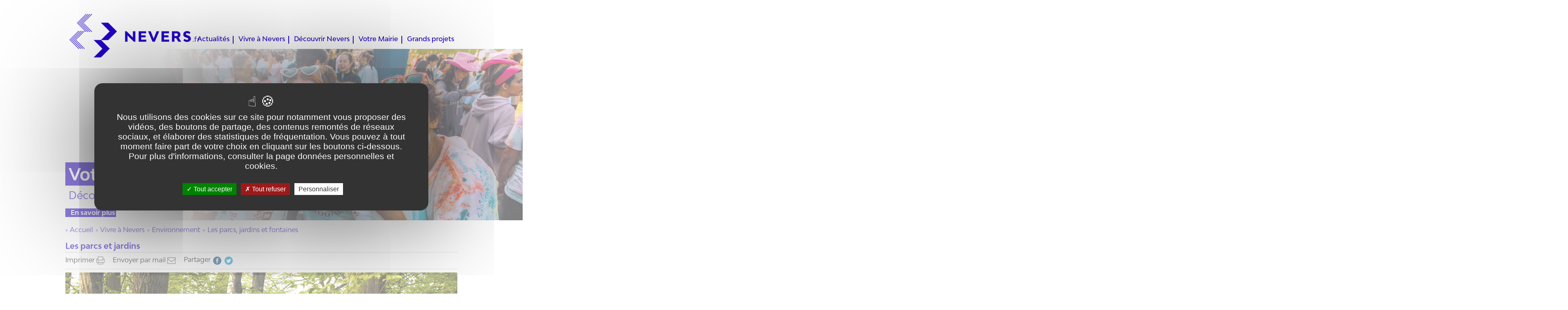

--- FILE ---
content_type: text/html; charset=UTF-8
request_url: https://www.nevers.fr/vivre-a-nevers/environnement/les-parcs-jardins-et-fontaines/les-parcs-et-jardins
body_size: 7782
content:
<!DOCTYPE html>
<html lang="fr" dir="ltr" xmlns:article="http://ogp.me/ns/article#" xmlns:book="http://ogp.me/ns/book#" xmlns:product="http://ogp.me/ns/product#" xmlns:profile="http://ogp.me/ns/profile#" xmlns:video="http://ogp.me/ns/video#" prefix="content: http://purl.org/rss/1.0/modules/content/  dc: http://purl.org/dc/terms/  foaf: http://xmlns.com/foaf/0.1/  og: http://ogp.me/ns#  rdfs: http://www.w3.org/2000/01/rdf-schema#  schema: http://schema.org/  sioc: http://rdfs.org/sioc/ns#  sioct: http://rdfs.org/sioc/types#  skos: http://www.w3.org/2004/02/skos/core#  xsd: http://www.w3.org/2001/XMLSchema# ">
<head>
    <meta charset="utf-8" />
<meta name="title" content="Les parcs et jardins | nevers.fr" />
<link rel="canonical" href="https://www.nevers.fr/vivre-a-nevers/environnement/les-parcs-jardins-et-fontaines/les-parcs-et-jardins" />
<meta name="description" content="En-dehors du parc Roger-Salengro et de la promenade des remparts, Nevers a la chance de posséder de nombreux parcs, jardins et square :
Les parcs
 

le parc Pierre-Mendès-France (Bords de Loire) : 44 714 m² ;
le parc du Château des Loges (Montots - rue Pablo-Neruda) : 16 049 m² est depuis 2017 labellisé Refuge LPO ► En savoir plus.

Les jardins et squares
 " />
<meta property="og:image" content="https://www.nevers.fr/sites/default/files/2020-07/P19%20nichoirs%20hulotte2%20Ch%C3%A2teau%20des%20Loges%20cop%20BB%20option%201%20-%20960_0.jpg" />
<meta name="Generator" content="Drupal 8 (https://www.drupal.org)" />
<meta name="MobileOptimized" content="width" />
<meta name="HandheldFriendly" content="true" />
<meta name="viewport" content="width=device-width, initial-scale=1.0" />
<link rel="shortcut icon" href="/sites/default/files/logo-vdn.jpg" type="image/jpeg" />
<link rel="revision" href="https://www.nevers.fr/vivre-a-nevers/environnement/les-parcs-jardins-et-fontaines/les-parcs-et-jardins" />

        <title>Les parcs et jardins | nevers.fr</title>
        <link rel="stylesheet" media="all" href="/core/themes/stable/css/system/components/ajax-progress.module.css?t33g27" />
<link rel="stylesheet" media="all" href="/core/themes/stable/css/system/components/align.module.css?t33g27" />
<link rel="stylesheet" media="all" href="/core/themes/stable/css/system/components/autocomplete-loading.module.css?t33g27" />
<link rel="stylesheet" media="all" href="/core/themes/stable/css/system/components/fieldgroup.module.css?t33g27" />
<link rel="stylesheet" media="all" href="/core/themes/stable/css/system/components/container-inline.module.css?t33g27" />
<link rel="stylesheet" media="all" href="/core/themes/stable/css/system/components/clearfix.module.css?t33g27" />
<link rel="stylesheet" media="all" href="/core/themes/stable/css/system/components/details.module.css?t33g27" />
<link rel="stylesheet" media="all" href="/core/themes/stable/css/system/components/hidden.module.css?t33g27" />
<link rel="stylesheet" media="all" href="/core/themes/stable/css/system/components/item-list.module.css?t33g27" />
<link rel="stylesheet" media="all" href="/core/themes/stable/css/system/components/js.module.css?t33g27" />
<link rel="stylesheet" media="all" href="/core/themes/stable/css/system/components/nowrap.module.css?t33g27" />
<link rel="stylesheet" media="all" href="/core/themes/stable/css/system/components/position-container.module.css?t33g27" />
<link rel="stylesheet" media="all" href="/core/themes/stable/css/system/components/progress.module.css?t33g27" />
<link rel="stylesheet" media="all" href="/core/themes/stable/css/system/components/reset-appearance.module.css?t33g27" />
<link rel="stylesheet" media="all" href="/core/themes/stable/css/system/components/resize.module.css?t33g27" />
<link rel="stylesheet" media="all" href="/core/themes/stable/css/system/components/sticky-header.module.css?t33g27" />
<link rel="stylesheet" media="all" href="/core/themes/stable/css/system/components/system-status-counter.css?t33g27" />
<link rel="stylesheet" media="all" href="/core/themes/stable/css/system/components/system-status-report-counters.css?t33g27" />
<link rel="stylesheet" media="all" href="/core/themes/stable/css/system/components/system-status-report-general-info.css?t33g27" />
<link rel="stylesheet" media="all" href="/core/themes/stable/css/system/components/tabledrag.module.css?t33g27" />
<link rel="stylesheet" media="all" href="/core/themes/stable/css/system/components/tablesort.module.css?t33g27" />
<link rel="stylesheet" media="all" href="/core/themes/stable/css/system/components/tree-child.module.css?t33g27" />
<link rel="stylesheet" media="all" href="/core/themes/stable/css/views/views.module.css?t33g27" />
<link rel="stylesheet" media="all" href="/modules/ckeditor_accordion/css/ckeditor-accordion.css?t33g27" />
<link rel="stylesheet" media="all" href="/modules/juicebox/css/juicebox_styles.css?t33g27" />
<link rel="stylesheet" media="all" href="/themes/nevers/css/reset.css?t33g27" />
<link rel="stylesheet" media="all" href="/themes/nevers/css/styles.css?t33g27" />
<link rel="stylesheet" media="all" href="/themes/nevers/css/mediaqueries.css?t33g27" />
<link rel="stylesheet" media="all" href="/themes/nevers/js/jquery-ui-1.12.1.custom/jquery-ui.css?t33g27" />
<link rel="stylesheet" media="all" href="/themes/nevers/js/tarteaucitron-1.9.9/css/tarteaucitron.css?t33g27" />

            
<!--[if lte IE 8]>
<script src="/core/assets/vendor/html5shiv/html5shiv.min.js?v=3.7.3"></script>
<![endif]-->

</head>
<body>
<a href="#main-content" class="visually-hidden focusable">
    Aller au contenu principal
</a>

  <div class="dialog-off-canvas-main-canvas" data-off-canvas-main-canvas>
    <div id="wrapBody">
<header role="banner">
      <div>
    <div id="block-piwik">
  
    
      
            <div><p><!-- Piwik --><script type="text/javascript">
<!--//--><![CDATA[// ><!--

  var _paq = _paq || [];
_paq.push([function() { 
var self = this; 
function getOriginalVisitorCookieTimeout() { 
       var now = new Date(), 
       nowTs = Math.round(now.getTime() / 1000), 
       visitorInfo = self.getVisitorInfo(); 
       var createTs = parseInt(visitorInfo[2]); 
       var cookieTimeout = 33696000; // 13 mois en secondes 
       var originalTimeout = createTs + cookieTimeout -
 nowTs; 
       return originalTimeout; 
 } 
 this.setVisitorCookieTimeout( getOriginalVisitorCookieTimeout() ); 
 }]);
  /* tracker methods like "setCustomDimension" should be called before "trackPageView" */
  _paq.push(['trackPageView']);
  _paq.push(['enableLinkTracking']);
  (function() {
    var u="//stats.nevers.fr/";
    _paq.push(['setTrackerUrl', u+'piwik.php']);
    _paq.push(['setSiteId', '1']);
    var d=document, g=d.createElement('script'), s=d.getElementsByTagName('script')[0];
    g.type='text/javascript'; g.async=true; g.defer=true; g.src=u+'piwik.js'; s.parentNode.insertBefore(g,s);
  })();

//--><!]]>
</script><!-- End Piwik Code --></p>
</div>
      
  </div><div id="block-nevers-branding">
  
    
        <a href="/" rel="home">
      <img src="/sites/default/files/logo_tetiere_site.png" alt="Accueil" />
    </a>
      
</div><div id="block-nevers-main-menu">
  
    
      
              <ul>
              <li>
        <a href="/actualites" data-drupal-link-system-path="actualites">Actualités</a>
              </li>
          <li>
        <a href="/vivre-a-nevers" data-drupal-link-system-path="aborescence/rubrique/184">Vivre à Nevers</a>
                                <ul>
              <li>
        <a href="/nevers-pratique" data-drupal-link-system-path="aborescence/rubrique/114">Nevers pratique</a>
              </li>
          <li>
        <a href="/vivre-a-nevers/quartiers" data-drupal-link-system-path="aborescence/rubrique/115">Quartiers</a>
              </li>
          <li>
        <a href="https://culture.nevers.fr">Culture</a>
              </li>
          <li>
        <a href="/vivre-a-nevers/sante" data-drupal-link-system-path="aborescence/rubrique/160">Santé</a>
              </li>
          <li>
        <a href="/vivre-a-nevers/sport" data-drupal-link-system-path="aborescence/rubrique/117">Sport</a>
              </li>
          <li>
        <a href="/vivre-a-nevers/enfance-et-jeunesse" data-drupal-link-system-path="aborescence/rubrique/118">Enfance, jeunesse et scolarité</a>
              </li>
          <li>
        <a href="/vivre-a-nevers/amenagement-du-territoire" data-drupal-link-system-path="aborescence/rubrique/126">Aménagement du territoire</a>
              </li>
          <li>
        <a href="https://travaux.nevers.fr">Travaux</a>
              </li>
          <li>
        <a href="/vivre-a-nevers/commerce" data-drupal-link-system-path="aborescence/rubrique/119">Commerce</a>
              </li>
          <li>
        <a href="/vivre-a-nevers/environnement" data-drupal-link-system-path="aborescence/rubrique/125">Environnement</a>
              </li>
          <li>
        <a href="/vivre-a-nevers/solidarites" data-drupal-link-system-path="aborescence/rubrique/122">Solidarités</a>
              </li>
          <li>
        <a href="/vivre-a-nevers/cohesion-sociale" data-drupal-link-system-path="aborescence/rubrique/173">Cohésion sociale</a>
              </li>
          <li>
        <a href="/vivre-a-nevers/associations" data-drupal-link-system-path="aborescence/rubrique/120">Associations</a>
              </li>
          <li>
        <a href="/vivre-a-nevers/accessibilite-handicap" data-drupal-link-system-path="aborescence/rubrique/123">Accessibilité Handicap</a>
              </li>
          <li>
        <a href="/vivre-a-nevers/mobilites" title="Les différentes formes de mobilités à Nevers" data-drupal-link-system-path="aborescence/rubrique/178">Mobilités</a>
              </li>
          <li>
        <a href="/vivre-a-nevers/securite-et-prevention" data-drupal-link-system-path="aborescence/rubrique/124">Sécurité et prévention</a>
              </li>
          <li>
        <a href="/vivre-a-nevers/emploi-et-formations" data-drupal-link-system-path="aborescence/rubrique/121">Emploi et formations</a>
              </li>
        </ul>
  
              </li>
          <li>
        <a href="/decouvrir-nevers" data-drupal-link-system-path="aborescence/rubrique/112">Découvrir Nevers</a>
                                <ul>
              <li>
        <a href="/decouvrir-nevers/nevers-et-moi" data-drupal-link-system-path="aborescence/rubrique/130">Nevers et moi</a>
              </li>
          <li>
        <a href="/decouvrir-nevers/patrimoine" data-drupal-link-system-path="aborescence/rubrique/127">Patrimoine</a>
              </li>
          <li>
        <a href="/decouvrir-nevers/histoire" data-drupal-link-system-path="aborescence/rubrique/128">Histoire</a>
              </li>
          <li>
        <a href="/decouvrir-nevers/tourisme" data-drupal-link-system-path="aborescence/rubrique/131">Tourisme</a>
              </li>
          <li>
        <a href="/decouvrir-nevers/la-faience" data-drupal-link-system-path="aborescence/rubrique/129">Faïence</a>
              </li>
          <li>
        <a href="/decouvrir-nevers/jumelages" data-drupal-link-system-path="aborescence/rubrique/132">International</a>
              </li>
          <li>
        <a href="/decouvrir-nevers/labels" data-drupal-link-system-path="node/890">Labels</a>
              </li>
          <li>
        <a href="/decouvrir-nevers/les-ambassadeurs-de-nevers" data-drupal-link-system-path="node/320">Les Ambassadeurs</a>
              </li>
          <li>
        <a href="/decouvrir-nevers/se-balader" data-drupal-link-system-path="aborescence/rubrique/183">Se balader</a>
              </li>
        </ul>
  
              </li>
          <li>
        <a href="/votre-mairie" data-drupal-link-system-path="aborescence/rubrique/113">Votre Mairie</a>
                                <ul>
              <li>
        <a href="https://affichage-reglementaire.nevers.fr" title="Affichage réglementaire de la mairie de Nevers">Affichage réglementaire</a>
              </li>
          <li>
        <a href="/votre-mairie/agorastore-vente-aux-encheres" data-drupal-link-system-path="node/473">Agorastore (vente aux enchères)</a>
              </li>
          <li>
        <a href="/votre-mairie/ccas" data-drupal-link-system-path="aborescence/rubrique/172">CCAS</a>
              </li>
          <li>
        <a href="/votre-mairie/conseil-municipal" data-drupal-link-system-path="aborescence/rubrique/134">Conseil municipal</a>
              </li>
          <li>
        <a href="/votre-mairie/elections" data-drupal-link-system-path="aborescence/rubrique/137">Elections</a>
              </li>
          <li>
        <a href="/votre-mairie/espace-famille" data-drupal-link-system-path="node/135">Espace Famille</a>
              </li>
          <li>
        <a href="https://www.nevers.fr/votre-mairie/espace-presse-0">Espace presse</a>
              </li>
          <li>
        <a href="/votre-mairie/espace-pro" data-drupal-link-system-path="aborescence/rubrique/176">Espace pro</a>
              </li>
          <li>
        <a href="/votre-mairie/faire-appel-au-mediateur-de-la-ville" data-drupal-link-system-path="node/333">Faire appel au médiateur</a>
              </li>
          <li>
        <a href="/votre-mairie/finances" data-drupal-link-system-path="aborescence/rubrique/175">Finances</a>
              </li>
          <li>
        <a href="/votre-mairie/marches-publics" data-drupal-link-system-path="aborescence/rubrique/138">Marchés publics</a>
              </li>
          <li>
        <a href="/votre-mairie/services-municipaux" data-drupal-link-system-path="aborescence/rubrique/135">Services municipaux</a>
              </li>
          <li>
        <a href="/demarches" data-drupal-link-system-path="aborescence/rubrique/136">Vos démarches</a>
              </li>
        </ul>
  
              </li>
          <li>
        <a href="/vivre-a-nevers/les-grands-projets" title="Les grands projets" data-drupal-link-system-path="aborescence/rubrique/167">Grands projets</a>
                                <ul>
              <li>
        <a href="/vivre-a-nevers/les-grands-projets/le-saviez-vous-vivez-les-grands-projets-de-nevers-en-3d" data-drupal-link-system-path="node/3780">Vivez les grands projets de Nevers en 3D</a>
              </li>
          <li>
        <a href="/vivre-a-nevers/les-grands-projets/pru-du-banlay" data-drupal-link-system-path="aborescence/rubrique/180">PRU Banlay</a>
              </li>
          <li>
        <a href="/vivre-a-nevers/les-grands-projets/la-redynamisation-du-coeur-de-ville" data-drupal-link-system-path="aborescence/rubrique/185">La redynamisation du cœur de ville</a>
              </li>
          <li>
        <a href="/vivre-a-nevers/les-grands-projets/centre-expo" data-drupal-link-system-path="aborescence/rubrique/187">Centre-Expo</a>
              </li>
          <li>
        <a href="/vivre-a-nevers/les-grands-projets/lentree-sud-nevers-challuy" data-drupal-link-system-path="node/3012">L&#039;entrée Sud Nevers-Challuy</a>
              </li>
          <li>
        <a href="/vivre-a-nevers/les-grands-projets/le-nouvel-equipement-des-bords-de-loire" data-drupal-link-system-path="node/2701">Le nouvel équipement des Bords de Loire</a>
              </li>
        </ul>
  
              </li>
        </ul>
  


  </div>
  </div>

</header>
  <div class="slider" >
    <div class="views-element-container" id="block-views-block-slider-block-slider">
  
    
      <div><div class="js-view-dom-id-faf7352c5be4d987811d511ecd626e7361b4633cf6010f8b67d38e5b109a428a">
  
  
  

  
  
  

      <div class="views-row"><div class="views-field views-field-field-image"><div class="field-content">  <img src="/sites/default/files/2026-01/CARTE-VOEUXcover-agglo_3000x1000-2.png" width="3001" height="1001" alt="Retrouvons-nous jeudi 22 janvier, 19h à La Maison" typeof="foaf:Image" />

</div></div><div class="views-field views-field-title"><h2 class="field-content slide">Meilleurs voeux 2026</h2></div><div class="views-field views-field-field-accroche"><div class="field-content accroche">Retrouvons-nous jeudi 22 janvier, 19h à La Maison</div></div><div class="views-field views-field-field-lien"><div class="field-content"><a href="https://www.nevers.fr/actualites/la-ville-de-nevers-vous-presente-ses-meilleurs-voeux-2026" class="lienSlide">En savoir plus</a></div></div></div>
    <div class="views-row"><div class="views-field views-field-field-image"><div class="field-content">  <img src="/sites/default/files/2025-12/nacmb-17-post-FB__0.jpg" width="6250" height="2083" alt="Bonne lecture !" typeof="foaf:Image" />

</div></div><div class="views-field views-field-title"><h2 class="field-content slide">Votre magazine est là !</h2></div><div class="views-field views-field-field-accroche"><div class="field-content accroche">Découvrez le numéro 17 de Nevers Agglo ça me botte !</div></div><div class="views-field views-field-field-lien"><div class="field-content"><a href="https://www.nevers.fr/actualites/votre-magazine-est-la" class="lienSlide">En savoir plus</a></div></div></div>
    <div class="views-row"><div class="views-field views-field-field-image"><div class="field-content">  <img src="/sites/default/files/2025-12/v5_web_MODIFICATION%20ECLAIRAGE%20PUBLIC%201720x630.jpg" width="7167" height="2625" alt="Nouveaux horaires pour l&#039;éclairage public" typeof="foaf:Image" />

</div></div><div class="views-field views-field-title"><h2 class="field-content slide">Les éclairages publics allumés jusqu&#039;à 2h</h2></div><div class="views-field views-field-field-accroche"><div class="field-content accroche">À partir du 1er janvier 2026 et tous les jours de la semaine</div></div><div class="views-field views-field-field-lien"><div class="field-content"><a href="https://www.nevers.fr/actualites/les-eclairages-publics-resteront-allumes-jusqua-2h-du-matin" class="lienSlide">En savoir plus</a></div></div></div>
    <div class="views-row"><div class="views-field views-field-field-image"><div class="field-content">  <img src="/sites/default/files/2025-12/bannie%CC%80re_web_egames.jpg" width="3000" height="1000" alt="E-games SIIViM Tour by Nevers, les 24 et 25 janvier" typeof="foaf:Image" />

</div></div><div class="views-field views-field-title"><h2 class="field-content slide">E-games SIIViM Tour by Nevers, Faites chauffer les manettes !</h2></div><div class="views-field views-field-field-accroche"><div class="field-content accroche">Les inscriptions, c&#039;est maintenant</div></div><div class="views-field views-field-field-lien"><div class="field-content"><a href="https://www.nevers.fr/actualites/e-games-siivim-tour-by-nevers-les-inscriptions-sont-ouvertes" class="lienSlide">En savoir plus</a></div></div></div>
    <div class="views-row"><div class="views-field views-field-field-image"><div class="field-content">  <img src="/sites/default/files/2025-12/BANDEAU2%20GREG_0.png" width="851" height="315" alt="Greg Zlap à l&#039;harmonica accompagné de Fred Chichin à la guitare sera à Nevers Agora le 7 février 2026" typeof="foaf:Image" />

</div></div><div class="views-field views-field-title"><h2 class="field-content slide">Greg Zlap à Nevers Agora le 7 février 2026</h2></div><div class="views-field views-field-field-accroche"><div class="field-content accroche">La billetterie est ouverte sur le site neversagora.fr</div></div><div class="views-field views-field-field-lien"><div class="field-content"><a href="https://www.nevers.fr/actualites/lharmoniciste-greg-zlap-a-nevers-agora-samedi-7-fevrier-2026" class="lienSlide">En savoir plus</a></div></div></div>

    

  
  

  
  
</div>
</div>

  </div>
  </div>


<div id="main">
<div id="contenu">
      <div>
    <div data-drupal-messages-fallback class="hidden"></div><div id="block-nevers-breadcrumbs">
  
    
        <nav role="navigation" aria-labelledby="system-breadcrumb">
    <h2 id="system-breadcrumb" class="visually-hidden">Fil d'Ariane</h2>
    <ol>
          <li>
                  <a href="/">Accueil</a>
              </li>
          <li>
                  <a href="/vivre-a-nevers">Vivre à Nevers</a>
              </li>
          <li>
                  <a href="/vivre-a-nevers/environnement">Environnement</a>
              </li>
          <li>
                  <a href="/vivre-a-nevers/environnement/les-parcs-jardins-et-fontaines">Les parcs, jardins et fontaines</a>
              </li>
        </ol>
  </nav>

  </div><div id="block-nevers-content">
  
    
      <article data-history-node-id="69" role="article" about="/vivre-a-nevers/environnement/les-parcs-jardins-et-fontaines/les-parcs-et-jardins">
  <h2><span><span>Les parcs et jardins</span>
</span><hr></h2>
  <div id="action">
    <a onclick="window.print()" href="" class="print">Imprimer</a>
    <a href="" class="mail">Envoyer par mail</a>
    Partager
    <a href="https://www.facebook.com/sharer/sharer.php?u=https://www.nevers.fr/vivre-a-nevers/environnement/les-parcs-jardins-et-fontaines/les-parcs-et-jardins" class="facebook">Facebook</a>
    <a href="https://twitter.com/share?url=https://www.nevers.fr/vivre-a-nevers/environnement/les-parcs-jardins-et-fontaines/les-parcs-et-jardins" class="twitter">Twitter</a>
   </div>
  <div>
    <div class="main-img">
      
            <div>  <img src="/sites/default/files/2020-07/P19%20nichoirs%20hulotte2%20Ch%C3%A2teau%20des%20Loges%20cop%20BB%20option%201%20-%20960_0.jpg" width="960" height="620" alt="Le parc du Château des Loges est depuis 2017 labellisé Refuge LPO." title="© Blandine Bertrand" typeof="foaf:Image" />

</div>
      
    </div>
      <div id="chapeau">
        
            <div>Les écrins de verdure que constituent les squares, parcs et jardins, sont nombreuses à Nevers, faisant de cette dernière une ville verte et agréable à vivre.</div>
      
      </div>
      <div class="contenu">
        
            <div><p>En-dehors du parc Roger-Salengro et de la promenade des remparts, Nevers a la chance de posséder de nombreux parcs, jardins et square :</p>
<h2>Les parcs</h2>
<p> </p>
<ul>
<li><strong>le parc Pierre-Mendès-France</strong> (Bords de Loire) : 44 714 m² ;</li>
<li><strong>le parc du Château des Loges</strong> (Montots - rue Pablo-Neruda) : 16 049 m² est depuis 2017 labellisé Refuge LPO ► <a href="https://www.nevers.fr/vivre-a-nevers/environnement/laccueil-de-la-petite-faune-en-ville">En savoir plus</a>.</li>
</ul>
<h2>Les jardins et squares</h2>
<p> </p>
<ul>
<li><strong>le square des Verdiaux</strong> (Baratte-Courlis - angle de la rue Pierre-Malardier et rue Paul Destray) : 4 766 m² ;</li>
<li>le square Raymond-Vilain (centre-ville - esplanade de l'église Saint-Pierre) : 4 650 m² ;</li>
<li><strong>le "parc municipal" Édouard-Follereau</strong> (Banlay - angle du boulevard Saint-Exupéry et de la rue de Parigny) : 3 967 m² ;</li>
<li><strong>le square Michel-Colucci</strong> (Montots - rue des Montots) : 3 895 m² ;</li>
<li><strong>le square Jean-Baptiste-Thévenard</strong> (centre-ville - entre l'avenue Pierre-Bérégovoy et la rue Saint-Martin) : 3 308 m²;</li>
<li><strong>le petit Versailles</strong> (centre-ville - à l'angle du boulevard du Maréchal Koënig et de la rue du Pont-Cizeau) : 2 867 m² ;</li>
<li><strong>le square Jean-Lavenant </strong>(Montots - rue Filliato) : 2 842 m² ;</li>
<li><strong>le square Édouard-Millien</strong> (Eduens - quai des Eduens) : 2 800 m² ;</li>
<li><strong>le square Anatole-France - Montée des Princes</strong> (centre-ville - place de la République) : 2 183 m² ;</li>
<li><strong>le square Romain-Baron </strong>(Grande-Pâture - Lycée Alain-Colas - rue de la Raie) : 1 849 m² ;</li>
<li><strong>le square de la Résistance</strong> (centre-ville) : 1 624 m².</li>
</ul>
<p> </p>
<p>A ces espaces, il faut rajouter les promenades des bords de Loire, de Nièvre et de la Pique, les accompagnements de voiries (giratoires, parking, alignements d'arbres...) les réserves foncières ce qui représente un total d'environ 150 ha de verdure pour les habitants de Nevers, soit environ 40 m² de verdure par habitant (la préconisation nationale est de 10 m² par habitant).</p>
</div>
      
      </div>
    <div class="galerie">
        
      <div><div class="juicebox-parent">
  
  <div id="node--69--field-galerie--full" class="juicebox-container">
    <noscript>
      <!-- Image gallery content for non-javascript devices -->
                        <p class="jb-image">
        <img src="/sites/default/files/styles/juicebox_medium/public/2020-07/Square%20de%20la%20r%C3%A9sistance%20%C2%A9%20Elise%20Destrade%20-%20960.jpg?itok=iOijjQGz" alt="© Élise Destrade" title="Square de la Résistance en centre-ville" typeof="foaf:Image" />
<br/>
        <span class="jb-title">Square de la Résistance en centre-ville</span><br/>
        <span class="jb-caption">© Élise Destrade</span>
      </p>
            <p class="jb-image">
        <img src="/sites/default/files/styles/juicebox_medium/public/2020-07/Eglise%20Saint-Pierre%20-%20square%20Raymond%20Vilain%20%C2%A9%20BB%20-%20960_0.jpg?itok=IDidoY1S" alt="© Blandine Bertrand" title="Square Raymond-Vilain, le long de l&#039;église Saint-Pierre." typeof="foaf:Image" />
<br/>
        <span class="jb-title">Square Raymond-Vilain, le long de l&#039;église Saint-Pierre.</span><br/>
        <span class="jb-caption">© Blandine Bertrand</span>
      </p>
            <p class="jb-image">
        <img src="/sites/default/files/styles/juicebox_medium/public/2020-07/square%20%C3%A9douard%20millien%20eduens%20%281%29%20-%20960.jpg?itok=JnnKYj-K" alt="© Blandine Bertrand" title="Square Édouard-Millien, face au quai des Mariniers." typeof="foaf:Image" />
<br/>
        <span class="jb-title">Square Édouard-Millien, face au quai des Mariniers.</span><br/>
        <span class="jb-caption">© Blandine Bertrand</span>
      </p>
            <p class="jb-image">
        <img src="/sites/default/files/styles/juicebox_medium/public/2020-12/Square%20Edouard%20Follereau%20Banlay%202020%20%C2%A9%20BB%20%2819%29%20-%20960_0.JPG?itok=n9vPL_wz" alt="© Blandine Bertrand" title="&quot;Parc municipal&quot; Édouard-Follereau, au Banlay." typeof="foaf:Image" />
<br/>
        <span class="jb-title">&quot;Parc municipal&quot; Édouard-Follereau, au Banlay.</span><br/>
        <span class="jb-caption">© Blandine Bertrand</span>
      </p>
            <p class="jb-image">
        <img src="/sites/default/files/styles/juicebox_medium/public/2020-07/square%20pierre%20mend%C3%A8s%20france%20%C2%A9%20BB%20%284%29%20-%20960.jpg?itok=vFLlGUoJ" alt="© BB" title="parc Pierre-Mendès-France aux Bords de Loire." typeof="foaf:Image" />
<br/>
        <span class="jb-title">parc Pierre-Mendès-France aux Bords de Loire.</span><br/>
        <span class="jb-caption">© BB</span>
      </p>
            <p class="jb-image">
        <img src="/sites/default/files/styles/juicebox_medium/public/2020-07/square%20de%20la%20R%C3%A9sistance%20960%20%282%29.jpg?itok=PCtD8R-Y" alt="© Gildas Bizeul" title="Square de la Résistance vu de la Porte de Paris, en centre-ville." typeof="foaf:Image" />
<br/>
        <span class="jb-title">Square de la Résistance vu de la Porte de Paris, en centre-ville.</span><br/>
        <span class="jb-caption">© Gildas Bizeul</span>
      </p>
            <p class="jb-image">
        <img src="/sites/default/files/styles/juicebox_medium/public/2020-07/square%20pierre%20mend%C3%A8s%20france%20%C2%A9%20BB%20%281%29%20-%20960.jpg?itok=w9vL2ysQ" alt="© BB" title="Parc Pierre-Mendès-France aux Bords de Loire." typeof="foaf:Image" />
<br/>
        <span class="jb-title">Parc Pierre-Mendès-France aux Bords de Loire.</span><br/>
        <span class="jb-caption">© BB</span>
      </p>
            <p class="jb-image">
        <img src="/sites/default/files/styles/juicebox_medium/public/2020-07/square%20th%C3%A9venard%20%C2%A9%20BB%20%284%29%20-%20960.jpg?itok=nQki_VtW" alt="© BB" title="Square Jean-Baptiste-Thévenard, en centre-ville." typeof="foaf:Image" />
<br/>
        <span class="jb-title">Square Jean-Baptiste-Thévenard, en centre-ville.</span><br/>
        <span class="jb-caption">© BB</span>
      </p>
            <p class="jb-image">
        <img src="/sites/default/files/styles/juicebox_medium/public/2020-12/Square%20Edouard%20Follereau%20Banlay%202020%20%C2%A9%20BB%20%2827%29%20-%20960.JPG?itok=CAiKx1l4" alt="© Blandine Bertrand" title="&quot;Parc municipal&quot; Édouard-Follereau, au Banlay." typeof="foaf:Image" />
<br/>
        <span class="jb-title">&quot;Parc municipal&quot; Édouard-Follereau, au Banlay.</span><br/>
        <span class="jb-caption">© Blandine Bertrand</span>
      </p>
          </noscript>
  </div>
</div>
</div>
  
    </div>
  </div>
      <div id="infos">
        <h2></h2>
        
    </div>
  </article>
  </div>
  </div>

</div>
<aside>
  <div>
    <div id="block-neverspratique">
  
      <h2><span>Nevers Pratique</span><hr></h2>
    
      <ul id="nevers-pratique"><li><a href="https://www.openstreetmap.org/#map=14/46.9919/3.1656" class="pratique" title="Cartographie"><img src="https://www.nevers.fr/themes/nevers/css/img/cartographie.png" alt="Cartographie"></a></li><li><a href="http://u.osmfr.org/m/765797/" class="pratique" title="Défibrillateurs"><img src="https://www.nevers.fr/themes/nevers/css/img/defibrillateurs.png" alt="Défibrillateurs"></a></li><li><a href="/vivre-a-nevers/handicap" class="pratique" title="Handicap"><img src="https://www.nevers.fr/themes/nevers/css/img/handicap.png" alt="Handicap"></a></li><li><a href="/vivre-a-nevers/commerce/les-marches-de-nevers" class="pratique" title="Marchés"><img src="https://www.nevers.fr/themes/nevers/css/img/marches.png" alt="Marchés"></a></li><li><a href="/nevers-pratique/numeros-durgences" class="pratique" title="Numéros d'urgences"><img src="https://www.nevers.fr/themes/nevers/css/img/numeros-durgences.png" alt="Numéros d'urgences"></a></li><li><a href="/nevers-pratique/numeros-utiles" class="pratique" title="Numéros utiles"><img src="https://www.nevers.fr/themes/nevers/css/img/numeros-utiles.png" alt="Numéros utiles"></a></li><li><a href="https://www.tipi.budget.gouv.fr/tpa/accueilportail.web" class="pratique" title="Paiement en ligne"><img src="https://www.nevers.fr/themes/nevers/css/img/paiement-en-ligne.png" alt="Paiement en ligne"></a></li><li><a href="/vivre-a-nevers/environnement/proprete" class="pratique" title="Propreté"><img src="https://www.nevers.fr/themes/nevers/css/img/proprete.png" alt="Propreté"></a></li><li><a href="https://travaux.nevers.fr/" class="pratique" title="Travaux"><img src="https://www.nevers.fr/themes/nevers/css/img/travaux.png" alt="Travaux"></a></li><li><a href="/vivre-a-nevers/securite/la-video-protection" class="pratique" title="Vidéo-protection"><img src="https://www.nevers.fr/themes/nevers/css/img/video-protection.png" alt="Vidéo-protection"></a></li></ul><div id="nom-pratique"></div>
  </div><div id="block-reseauxsociaux-2">
  
      <h2><span>Suivez-nous !</span><hr></h2>
    
      
            <div><p><a href="https://www.facebook.com/nevers.officiel"><img alt="Logo Facebook" data-entity-type="file" data-entity-uuid="d4efa026-bd24-4ce5-95d9-3773e64134b8" src="/sites/default/files/inline-images/logo_facebook_50px.png" /></a> <a href="https://www.instagram.com/villedenevers/"><img alt="Logo Instagram" data-entity-type="file" data-entity-uuid="bbf66e5a-d2f8-47b0-9a04-15e7cb8a9a63" src="/sites/default/files/inline-images/logo_instagram_50px.png" /></a> <a href="https://www.youtube.com/@agglonevers"><img alt="Logo Youtube" src="/sites/default/files/2022-11/yt_icon_mono_dark.png" /></a> <a href="https://www.tiktok.com/@villedenevers"><img alt="Logo Tiktok" src="https://www.nevers.fr/sites/default/files/2023-02/Tiktok.png" /></a> <a href="https://fr.linkedin.com/company/villedenevers"><img alt="Logo Linkedin" data-entity-type="file" data-entity-uuid="6ca6daa8-9526-495a-82b8-d57a85aad54d" src="/sites/default/files/inline-images/logo_linkedin_50px.png" /></a> <a href="https://www.nevers.fr/rssfeed"><img alt="Logo RSS" data-entity-type="file" data-entity-uuid="b46a35ea-17e0-485f-8168-4fbadf972fef" src="/sites/default/files/inline-images/logo_rss_50px.png" /></a></p>
</div>
      
  </div>
  </div>
</aside>

</div>
<footer>
      <div>
    <div id="block-nouscontacter">
  
      <h2><span>Nous contacter</span><hr></h2>
    
      
            <div><p><strong>Mairie de Nevers</strong><br />
1, place de l'Hôtel de Ville<br />
<span>CS 9706</span><br />
58000 Nevers<br />
Tél : 03.86.68.46.46.<br />
<a href="https://www.nevers.fr/contacter-la-mairie">Contact</a></p>
</div>
      
  </div><nav role="navigation" aria-labelledby="block-politiquedeconfidentialite-menu" id="block-politiquedeconfidentialite">
      
  <h2 id="block-politiquedeconfidentialite-menu">Politique de confidentialité</h2>
  

        
              <ul>
              <li>
        <a href="/donnees-personnelles-et-cookies" data-drupal-link-system-path="node/1150">Données personnelles et cookies</a>
              </li>
          <li>
        <a href="/mentions-legales" data-drupal-link-system-path="node/1151">Mentions légales</a>
              </li>
        </ul>
  


  </nav>
<div id="block-newsletter">
  
      <h2><span>Newsletter</span><hr></h2>
    
      
            <div><p><a href="https://www.nevers.fr/newsletter">Inscription à la newsletter</a></p>
</div>
      
  </div>
  </div>

</footer>
</div>
  </div>


<script type="application/json" data-drupal-selector="drupal-settings-json">{"path":{"baseUrl":"\/","scriptPath":null,"pathPrefix":"","currentPath":"node\/69","currentPathIsAdmin":false,"isFront":false,"currentLanguage":"fr"},"pluralDelimiter":"\u0003","suppressDeprecationErrors":true,"ckeditorAccordion":{"accordionStyle":{"collapseAll":null,"keepRowsOpen":null}},"juicebox":{"node--69--field-galerie--full":{"configUrl":"\/juicebox\/xml\/field\/node\/69\/field_galerie\/full?checksum=6a6268a0b6d167fd86909ed966dd9a3f","containerId":"node--69--field-galerie--full","gallerywidth":"100%","galleryheight":"700px","backgroundcolor":"#eeeeee"}},"user":{"uid":0,"permissionsHash":"9cf26545d589efa4698fde0b291986d3a2a00f75369a67642d6c865df25836cf"}}</script>
<script src="/core/assets/vendor/jquery/jquery.min.js?v=3.5.1"></script>
<script src="/core/assets/vendor/jquery-once/jquery.once.min.js?v=2.2.3"></script>
<script src="/core/misc/drupalSettingsLoader.js?v=8.9.20"></script>
<script src="/sites/default/files/languages/fr_dC04ijIYHgUtSlU_8ODxhvq39rckmd7rXQ-L-Duh0DA.js?t33g27"></script>
<script src="/core/misc/drupal.js?v=8.9.20"></script>
<script src="/core/misc/drupal.init.js?v=8.9.20"></script>
<script src="/themes/nevers/js/jquery-ui-1.12.1.custom/jquery-ui.js?v=0.1"></script>
<script src="/themes/nevers/js/tarteaucitron-1.9.9/tarteaucitron.js?v=0.1"></script>
<script src="/themes/nevers/js/script.js?v=0.1"></script>
<script src="/modules/ckeditor_accordion/js/ckeditor-accordion.js?v=1.x"></script>
<script src="/libraries/juicebox/juicebox.js?t33g27"></script>
<script src="/modules/juicebox/js/juicebox_load.js?t33g27"></script>

</body>
</html>


--- FILE ---
content_type: text/css
request_url: https://www.nevers.fr/themes/nevers/css/styles.css?t33g27
body_size: 5760
content:
/* CSS pour le site nevers.fr */

/******************************/
/******************************/
/*********** POLICES **********/
/******************************/
/******************************/
@font-face {
    font-family: 'Omnes-Regular';
    src: url(fonts/BwModelica-Regular.otf);
}
@font-face {
    font-family: 'Omnes-Medium';
    src: url(fonts/BwModelica-Medium.otf);
}
@font-face {
    font-family: 'Omnes-Bold';
    src: url(fonts/BwModelica-Bold.otf);
}

/******************************/
/******************************/
/********** STRUCTURE *********/
/******************************/
/******************************/
body {
    width: 100%;
    font-family: 'Omnes-Regular';
    overflow-x: hidden;
    line-height: 1.2em; 
}
header {
    width: 100%;
    position: relative;
    background-color: #ffffff;
    color: #2300c8;
    z-index: 9999;
    min-height: 120px;
}
header div {
    display: block;
    width: 960px;
    margin: 0 auto;
}
header div > div {
    display: inline-block;
    width: auto;
}
div.slider {
    position: relative;
    width: 300%;
    max-height: 420px;
    margin: 0 auto; 
    display: block;
    overflow: hidden;
}
div#main {
    display: block;
    /*width: 960px;*/
    margin: 0 auto;
}
div#contenu {
    position: relative;
    width: 100%;
}
div#main div#contenu {
    max-width: 100%;
}
div#main.large div#contenu,
div#main.large div#contenu div#block-nevers-content article {
    max-width: 100%;
}
div#main form {
    max-width: 960px;
    margin: 0 auto;
}
div#main.large div#contenu div#block-nevers-content article {
    max-width: 960px;
}
div#main div#contenu.arborescence {
    max-width: 100%;
    float:none;
}
aside {
    width: 100%;
    display: block;
    margin-top: 2em;
    background-color: #2300c8;
    padding: 1em;
}
aside div {
    max-width: 960px;
    margin: 0 auto;
}
div#contenu::after,
div#contenu div#block-views-block-actualites-accueil-block-actualites-accueil::after,
/*div#contenu div#block-blocneverspratique::after,*/
div.bleu::after,
aside::after,
div#main::after,
div#contenu h2::after,
aside h2::after,
div#contenu div#block-agenda::after,
div#contenu div#block-agendapage::after,
span.deplie::after,
div.meta::after,
div#block-views-block-actualites-apage-block-1::after,
div#block-nevers-content div.niveau::after,
nav.pager::before,
div.block-photo a.more-media::after,
div#block-agenda a.more-media::after,
div#block-agendapage a.more-media::after,
div#block-views-block-les-sites-de-nevers-block-1::after {
    content: '';
    display: block;
    clear: both;   
}
div.centre {
    max-width: 960px;
    margin: 0 auto;
}
div#block-nevers-content {
    
}
strong {
    font-family: 'Omnes-Bold';
}
em {
    font-style: italic;
}
div#block-reseauxsociaux,
div#block-reseauxsociaux-2 {
    float: right;
    /*width: 450px;*/
    margin-top: 1em;
}
a {
    text-decoration: none;
    color: #2300c8;
}
a:hover {
    color: #eab800;
    text-decoration: underline;
}
div[role="alert"] {
    display: none;
}
div.niveau {
    max-width: 960px;
    margin: 0 auto;
    margin-top: 2em;
}

/******************************/
/******************************/
/*********** HEADER ***********/
/******************************/
/******************************/
header a {
    color: #2300c8;
    text-decoration: none;
    font-family: 'Omnes-Medium';   
}
header a:hover {
    color: #2300c8;
    text-decoration: none;
    font-family: 'Omnes-Medium';   
}
header div#block-nevers-branding {
    /*background: url("img/logo_tetiere_site.png") left 35px no-repeat;*/
    font-size: 3em;
    float: left;
    position: absolute;
    padding-top: 0.7em;
    overflow: visible;
    padding-left: 0.2em;
    line-height: 1em;
}
header div#block-nevers-main-menu {
    float: right;
    margin-top: 5.5em;
    padding-bottom: 0.6em;
}
header div#block-nevers-main-menu ul {
    position: relative;
}
header div#block-nevers-main-menu ul li {
    display: inline-block;
    padding: 0 0.5em;
    border-right: 2px solid #2300c8;
    position: relative;
}
header div#block-nevers-main-menu ul li:last-child {
    border-width: 0;
}
header::after {
    content: '';
    display: block;
    clear: both;
}
/* Menu déroulant */
header div#block-nevers-main-menu ul li ul {
    display: none;
    position: absolute;
    background-color: #ffffff;
    min-width: 200px;
    margin-top: 1.2em;
    right: 0;
    padding: 0.5em;
}
header div#block-nevers-main-menu ul li ul::before {
    content: '';
    min-width: 200px;
    top: -1.2em;
    height: 1.2em;
    display: block;
    position: absolute;
    background-color: transparent; 
    background-image: url('img/menu.png');
    background-position: bottom right;
    background-repeat: no-repeat;   
}
header div#block-nevers-main-menu ul li ul li {
    display: block;
    border-width: 0;
    text-transform: none;
}
header div#block-nevers-main-menu ul li ul li a {
    display: block;
    padding: 0.3em;    
}
header div#block-nevers-main-menu ul li ul li a:hover {
    color: #ffffff;
    background-color: #2300c8;    
}
header div#block-nevers-main-menu ul li a:hover {
    color: #2300c8;
}
header div#block-nevers-main-menu ul li:hover ul {
    display: block;   
}

/******************************/
/******************************/
/*********** SLIDER ***********/
/******************************/
/******************************/
div.slider div.views-row {
    position: relative;
    width: 33.3333%;
    max-height: 420px;
    float: left;
}
div.slider img{
    position: relative;
    width: 100%;
    height: auto;
    display: block;
}
div.slider div.views-row h2.slide,
div.slider div.views-row .contenu-lie,
div.slider div.views-row .lienSlide,
div.slider div.views-row .accroche {
    position: absolute;
    background-color: #2300c8;
    color: #fff;
    left: calc((100% - 960px)/2);
    bottom: 20%;
    font-family: 'Omnes-Bold';
    font-size: 2.5em;
    padding: 15px 8px 7px 8px;
    line-height: 0.9em;
}
div.slider div.views-row .accroche {
    font-size: 1.6em;
    bottom: 9.5%;
    background-color: #ffffff;
    color: #2300c8;
    font-family: 'Omnes-Regular';
}
div.slider div.views-row .lienSlide {
    font-size: 1em;
    right: 0;
    text-align: right;
    max-width: 120px;
    bottom: 2%;
    padding: 5px 2px 2px 2px;
}
div.slider div.views-row a.lienSlide {
    color: #fff;
}
div.slider div.views-row .contenu-lie a:hover {
    color: #fff;
}
/******************************/
/******************************/
/*********** ALERTE ***********/
/******************************/
/******************************/
div#block-block-alerte {
    width: 100%;
    padding: 1em;
    color: #fff;
    background-color: #ff5a00;
}
div#block-block-alerte article {
    width: 960px;
    margin: 0 auto;
    text-align: center;
    font-family: 'Omnes-Medium';
}
div#block-block-alerte article h2 {
    text-transform: uppercase;
    font-size: 1.2em;
}
div#block-block-alerte article a {
    color: #fff;
    text-decoration: underline;
}

/******************************/
/******************************/
/********* RECHERCHE **********/
/******************************/
/******************************/
div#block-formulairederecherche,
div#block-nevers-search {
    width: 310px;
}
div#contenu div#block-formulairederecherche,
div#contenu div#block-nevers-search {
    width: 320px;
}
div#contenu div#block-formulairederecherche,
div#contenu div#block-nevers-search {
    position: absolute;
    right: calc((100% - 960px)/2 - 4px);
}
div#block-formulairederecherche div,
div#block-nevers-search div {
    display: inline-block;
}
div#block-formulairederecherche input#edit-keys,
div#block-nevers-search input#edit-keys {
    height: 40px;
    border-width: 0;
    background-color: #eee;
    margin-right: -4px;
    padding-left: 10px;
    font-family: 'Omnes-Regular';
    font-size: 0.8em;
    padding-top: 5px;
}
div#contenu div#block-formulairederecherche input#edit-keys,
div#contenu div#block-nevers-search input#edit-keys {
    width: 260px;
}
div#block-formulairederecherche input#edit-keys:focus,
div#block-nevers-search input#edit-keys:focus{
    outline: none;
}
div#block-formulairederecherche input#edit-submit,
div#block-nevers-search input#edit-submit,
div#block-nevers-search input#edit-submit--2{
    width: 50px;
    height: 40px;
    background-image: url('img/fleche_recherche.png');
    background-repeat: no-repeat;
    background-position: center center;
    background-color: #eee;
    border-width: 0;
    text-indent: -9999px;
    cursor: pointer;
}

/******************************/
/******************************/
/********** ACCUEIL ***********/
/******************************/
/******************************/
div#contenu div#block-views-block-actualites-accueil-block-actualites-accueil,
body div#main div#contenu.page-actu,
div#contenu div#block-nevers-content,
div#contenu div#block-agenda,
div#contenu div#block-views-block-les-sites-de-nevers-block-1,
div#contenu div#block-neverscamebotte {
    max-width: 960px;
    margin: 0 auto;
    /*margin-top: 1em;*/
    box-sizing: border-box;
}
div#contenu div#block-nevers-content {
    max-width: 100%;
}
div#block-views-block-actualites-accueil-block-actualites-accueil h2 hr {
    /*width: 220px;
    float: left;*/
    display: none;
}
div#contenu div#block-dansmonquartier {
    width: 640px;
    float: left;
    margin-top: 1em;
    box-sizing: border-box;
}
div#contenu div#block-blocneverspratique,
aside div#block-neverspratique {
    width: 450px;
    float: left;
    margin-top: 1em;
    box-sizing: border-box;
}
div#contenu div.bleu {
    background-color: #2300c8;
    width: 100%;
    margin: 0 auto;
    padding-bottom: 1em;
}
div#contenu div.gris {
    background-color: #eee;
    width: 100%;
    margin: 0 auto;
    padding-bottom: 2em;
}
div#contenu h2,
div.ckeditor-accordion-container dl dt a {
    color: #2300c8;
    font-size: 1.2em;
    font-family: 'Omnes-Bold';
    padding-top: 1em;
    margin-bottom: 0.5em;
    background-color: transparent;
}
aside h2 span,
div#contenu h2 span,
article div h2 span {
    float: left;
    display: inline-block;
    padding-bottom: 2px;
    margin-right: 5px;
}
aside h2 hr,
div#contenu h2 hr,
article div h2 hr {
    /*border: 2px dotted #2300c8;
    border-width: 2px 0 0 0;
    margin-top: 14px;*/
    display: none;
}
article div#date-actu {
    margin-bottom: -1.25em;
    color: #999;
}
div#contenu div#block-views-block-actualites-accueil-block-actualites-accueil div.actualites-accueil div.views-row,
div#block-views-block-actualites-apage-block-1 div.views-row,
body div#main div#contenu.page-actu div.views-row {
    display: inline-block;
    box-sizing: border-box;
    float: left;
    max-width: 310px;
    margin-right: 0.75em;
    margin-bottom: 0.75em;
}
div#block-views-block-actualites-apage-block-1 div.views-row {
    margin-right: 10px;
}
div#contenu div#block-views-block-actualites-accueil-block-actualites-accueil div.actualites-accueil div.views-row:hover,
div#block-views-block-actualites-apage-block-1 div.views-row:hover,
body div#main div#contenu.page-actu div.views-row:hover {
    /*background-color: #FFC800;*/
}
div#contenu div#block-views-block-actualites-accueil-block-actualites-accueil div.actualites-accueil div.views-row div.views-field-field-image,
body div#main div#contenu.page-actu div.views-row div.views-field-field-image {
    overflow: hidden;
    max-width: 310px;
    max-height: 200px;
    margin-bottom: 10px;
    background: url("img/actualites_hover.png") center center no-repeat;
    z-index: 999999;
}
div#contenu div#block-views-block-actualites-accueil-block-actualites-accueil div.actualites-accueil div.views-row img::before,
body div#main div#contenu.page-actu div.views-row img::before {
    content: '\003Cspan\0020class\003D\0022over\0022\003E\003C\002Fspan\003E';
}
div#contenu div#block-views-block-actualites-accueil-block-actualites-accueil div.actualites-accueil div.views-row img,
body div#main div#contenu.page-actu div.views-row img {
    max-width: 310px;
    height: auto;
    margin-bottom: 0.5em;
    overflow: hidden;
    transition: all 0.2s ease-out;
    background: url('img/actualites_hover.png') center center no-repeat;
    opacity: 1;
}
div#contenu div#block-views-block-actualites-accueil-block-actualites-accueil div.actualites-accueil div.views-row img:hover,
body div#main div#contenu.page-actu div.views-row img:hover {
    transform: scale(1.2,1.2);
    transition: all 0.2s ease-out;
    overflow: hidden;
    opacity: 0.1;
}
div#contenu div#block-views-block-actualites-accueil-block-actualites-accueil div.actualites-accueil div.views-row:nth-child(3n),
body div#main div#contenu.page-actu div.views-row:nth-child(3n + 2) {
    margin-right: 0;
}
div#contenu div#block-views-block-actualites-accueil-block-actualites-accueil div.actualites-accueil div.views-row:nth-child(1),
body div#main div#contenu.page-actu div.views-row:nth-child(1) {
    margin-right: 0.75em;
}
div#contenu div#block-views-block-actualites-accueil-block-actualites-accueil div.actualites-accueil div.more-link {
    position: absolute;
    left: calc((100% - 960px) / 2 + 400px);
    margin-top: -2.2em;
}
div#contenu div#block-views-block-actualites-accueil-block-actualites-accueil div.actualites-accueil div.more-link a {
    color: #2300c8;
    text-decoration: none;   
}
div#contenu div#block-views-block-actualites-accueil-block-actualites-accueil div.actualites-accueil div.more-link a:hover {
    text-decoration: underline;   
}
div#contenu div#block-views-block-actualites-accueil-block-actualites-accueil div.actualites-accueil div.views-row div.views-field-field-type-d-actualite,
div#block-views-block-actualites-apage-block-1 div.views-row div.views-field-field-type-d-actualite,
body div#main div#contenu.page-actu div.views-row div.views-field-field-type-d-actualite,
div#contenu div#block-views-block-actualites-accueil-block-actualites-accueil div.actualites-accueil div.views-row div.views-field-field-surtitre,
div#block-views-block-actualites-apage-block-1 div.views-row div.views-field-field-surtitre,
body div#main div#contenu.page-actu div.views-row div.views-field-field-surtitre {
    text-transform: uppercase;
    text-align: left;
    font-size: 0.8em;
    font-family: 'Omnes-Medium';
    color: #666;
}
/*div#contenu div#block-views-block-actualites-accueil-block-actualites-accueil div.actualites-accueil div.views-row div.views-field-field-type-d-actualite a,
div#block-views-block-actualites-apage-block-1 div.views-row div.views-field-field-type-d-actualite a,
body div#main div#contenu.page-actu div.views-row div.views-field-field-type-d-actualite a {
    color: #666;
    text-decoration: none;
}
div#contenu div#block-views-block-actualites-accueil-block-actualites-accueil div.actualites-accueil div.views-row div.views-field-field-type-d-actualite a:hover,
div#block-views-block-actualites-apage-block-1 div.views-row div.views-field-field-type-d-actualite a:hover,
body div#main div#contenu.page-actu div.views-row div.views-field-field-type-d-actualite a:hover {
    color: #2300c8;
}*/
div#contenu div#block-views-block-actualites-accueil-block-actualites-accueil div.actualites-accueil div.views-row div.views-field-title,
div#block-views-block-actualites-apage-block-1 div.views-row div.views-field-title,
body div#main div#contenu.page-actu div.views-row div.views-field-title {
    text-align: left;
}
div#contenu div#block-views-block-actualites-accueil-block-actualites-accueil div.actualites-accueil div.views-row div.views-field-title,
body div#main div#contenu.page-actu div.views-row div.views-field-title {
    min-height: 40px;
}
div#contenu div#block-views-block-actualites-accueil-block-actualites-accueil div.actualites-accueil div.views-row div.views-field-title a,
div#block-views-block-actualites-apage-block-1 div.views-row div.views-field-title a,
body div#main div#contenu.page-actu div.views-row div.views-field-title a {
    display: block;
    color: #2300c8;
    text-decoration: none;
    font-family: 'Omnes-Bold';
    margin: 0;
}
div#contenu div#block-views-block-actualites-accueil-block-actualites-accueil div.actualites-accueil div.views-row div.views-field-title a:hover,
div#block-views-block-actualites-apage-block-1 div.views-row div.views-field-title a:hover,
body div#main div#contenu.page-actu div.views-row div.views-field-title a:hover {
    color: #51bdff;
}
div#block-dansmonquartier div#select-quartier,
div#block-dansmonquartier img {
    display: inline-block;
    float: left;
}
div#block-dansmonquartier div#select-quartier {
    max-width: 180px;
    margin-right: 10px;
}
div#block-dansmonquartier div#select-quartier select {
    width: 180px;
    margin-bottom: 1em;
    padding: 0.5em;
    border-color: 1px solid #2300c8;
    font-family: 'Omnes-Regular';
    cursor: pointer;
}
div#block-dansmonquartier div#select-quartier select option {
    padding: 0.5em;
    cursor: pointer;
    display: block;
}
div#block-dansmonquartier div#select-quartier span {
    display: block;
    text-align: right;
    max-width: 200px;
}

/* Nevers pratique */
div#block-blocneverspratique h2,
div#block-neverspratique h2,
div#block-reseauxsociaux h2{
    border-width: 0;
    padding-left: 0;
    color: #ffffff;
    margin-bottom: 1em;
}
ul#nevers-pratique::after {
    content: '';
    display: block;
    clear: both;
}
a.pratique {
    display: inline-block;
    float: left;
    margin-right: 15px;
    margin-bottom: 5px;
}
a.pratique:hover {
}
a.pratique img {
    height: 32px;
    width: auto;
}
div#nom-pratique {
    color: #fff;
    background-color: transparent;
    text-align: center;
    font-family: 'Omnes-Bold';
    width: calc(100% - 15px);
    min-height: 30px;
    max-height: 30px;
    box-sizing: border-box;
}

/* Réseaux sociaux */
div#block-reseauxsociaux a img,
div#block-reseauxsociaux-2 a img {
    margin-right: 15px;
    height: 32px;
    width: auto;
}

/* Agenda */
div#contenu div#block-agenda,
div#contenu div#block-agendapage {
    margin-bottom: 1em;
}
div#block-agenda h2 {
    display: inline-block;
    float: left;
}

div#block-agenda div.event,
div#block-agendapage div.event {
    margin-right: 10px;
    box-sizing: border-box;
    width: 32%;
    display: inline-block;
    position: relative;
    vertical-align: top;
}
div#block-agenda div.event div.image,
div#block-agendapage div.event div.image {
    width: 100%;
    height: 200px;
    display: block;
    position: relative;
    margin-bottom: 15px;
}
div#block-agendapage div.event {
    width: 48%;
}
div#block-agenda div.event span.img-agenda,
div#block-agendapage div.event span.img-agenda {
    width: 100%;
    max-height: 200px;
    display: block;
    overflow: hidden;
}
div#block-agenda div.event span.img-agenda img,
div#block-agendapage div.event span.img-agenda img {
    width: 100%;
}
/*div#block-agenda div.meta,
div#block-agendapage div.meta {
    position: relative;
}
div#block-agenda div.meta span,
div#block-agendapage div.meta span {
    display: inline-block;
    float: left;
}
div#block-agenda div.meta span.date span,
div#block-agendapage div.meta span.date span {
    display: inline-block;
    font-size: 0.6em;
    float: none;
}
div#block-agenda div.meta span.date span.tiret,
div#block-agendapage div.meta span.date span.tiret {
    font-size: 1em;
    display: block;
    margin-top: -0.2em;
    margin-bottom: -0.5em;
}
div#block-agenda span a,
span.lien-agenda-accueil a,
div#block-agendapage span a {
    text-decoration: none;
    font-family: 'Omnes-medium';
    background-color: #2300c8;
    color: #fff;
    display: block;
    padding: 10px;
    box-sizing: border-box;
    height: 70px;
}
div#block-agenda span.date,
div#block-agendapage span.date {
    width: 70px;
    background-color: #FFC800;
    color: #2300c8;
    font-family: 'Omnes-Bold';
    font-size: 2em;
    text-align: center;
    line-height: 0.65em;
    padding: 10px 0;
    box-sizing: border-box;
}
*/
div#block-agenda div.event span.debut,
div#block-agenda div.event span.unique {
    background: url('img/triangle_agenda_debut.png') top left no-repeat;
    padding-top: 10px;
    text-indent: -40px;
}
div#block-agenda div.event span.unique {
    padding-top: 0;
}
div#block-agenda div.event span.unique br {
    margin-top: -20px;
}
div#block-agenda div.event span.debut span {
    margin-left: -40px;
}
div#block-agenda div.event span.fin {
    background: url('img/triangle_agenda_fin.png') bottom right no-repeat;
    right: 0px;
    bottom: 0px;
}
div#block-agenda div.event span.debut,
div#block-agenda div.event span.unique,
div#block-agenda div.event span.fin {
    color: #fff;
    width: 100px;
    height: 100px;
    font-size: 1.2em;
    text-align: center;
    font-family: 'Omnes-Bold';
    display: block;
    position: absolute;
}
div#block-agenda div.event span.fin {
    padding-top: 50px;
    padding-left: 50px;
    box-sizing: border-box;
}
div#block-agenda div.event span.debut span,
div#block-agenda div.event span.unique span,
div#block-agenda div.event span.fin span {
    font-size: 0.6em;
}
div#block-agenda div.event span.title,
div#block-agendapage div.event span.title {
    width: calc(100% - 70px);
}
div#block-agenda span.title a,
div#block-agendapage span.title a {
    width: 100%;
    font-family: 'Omnes-Medium';
}
div#block-agenda span a:hover,
span.lien-agenda-accueil a:hover,
div#block-agendapage span a:hover {
    color: #51bdff;
    text-decoration: none;
}
div#contenu div.bleu div.centre a.more-media {
    display: block;
    text-align: left;
    font-family: 'Omnes-Regular';
    margin-bottom: 0.5em;
}
div#block-agenda a.more-media,
div#block-agendapage a.more-media {
    display: block;
    float: none;
    text-align: right;
    text-decoration: none;
    font-family: 'Omnes-Bold';
    color: #2300c8;
    font-size: 1em;
    padding-top: 20px;
}

/* Social Feed */
div#block-juicer {
    max-width: 960px;
    margin: 0 auto;
}

/* Vidéo */
div#block-video,
div#block-photo,
div#block-instagramwithoutapi,
div#block-publication {
    margin-right: 10px;
    box-sizing: border-box;
    width: 32%;
    display: inline-block;
    vertical-align: top;
}
div#block-video h2,
div#block-photo h2,
div#block-instagramwithoutapi h2,
div#block-publication h2 {
    border-width: 0;
    padding-left: 0;
    display: inline-block;
    float: left;
}
div#block-video p {
    display: none;
}
div#block-video p.embed {
    display: block;
}
div a.more-media {
    text-decoration: none;
    font-family: 'Omnes-Regular';
    color: #2300c8;
    float: right;
    display: inline-block;
    margin-top: 1em;
    font-size: 1.5em;
}
div#block-video a:hover,
div#block-photo a:hover,
div#block-instagramwithoutapi a:hover,
div#block-publication a:hover{
    color: #51bdff;
}

/* Photo */
div#block-instagramwithoutapi {
    max-height: 235px;
    overflow: hidden;
    float: none;
}
div#block-instagramwithoutapi img {
    width: 100%;
    height: auto;
}

/* Sites */
div#contenu div#block-views-block-les-sites-de-nevers-block-1 div.views-row {
    max-width: 235px;
    margin-right: 6px;
    display: inline-block;
    float: left;
    box-sizing: border-box;
}
div#contenu div#block-views-block-les-sites-de-nevers-block-1 div.views-row:last-of-type {
    margin-right: 0;
}
div#contenu div#block-views-block-les-sites-de-nevers-block-1 div.views-row div.views-field-field-url a {
    display: block;
    text-decoration: none;
    color: #fff;
    background-color: #2300c8;
    width: 100%;
    padding: 10px;
    box-sizing: border-box;
    text-align: center;
    font-family: 'Omnes-Bold';
    min-height: 55px;
}
div#contenu div#block-views-block-les-sites-de-nevers-block-1 div.views-row div.views-field-field-url a:hover {
    background-color: rgb(0,189,158);
    color: #fff;
}

/******************************/
/******************************/
/*********** SIDEBAR **********/
/******************************/
/******************************/
aside h2 {
    color: #fff;
    font-size: 1.5em;
    font-family: 'Omnes-Bold';
    padding-top: 1em;
    margin-bottom: 1em;
}
div#infos {
    width: 100%;
    line-height: 1.5em;
    padding: 1em;
    /*background-color: rgba(255, 193, 0, 0.5);*/
}
div#infos ul li {
    list-style: disc;
    margin-left: 1em;
}

/******************************/
/******************************/
/******** FIL D'ARIANE ********/
/******************************/
/******************************/
div#block-nevers-breadcrumbs {
    width: 960px;
    margin: 0 auto;
    margin-top: 1em;
}
div#block-nevers-breadcrumbs a {
     text-decoration: none;
     color: #2300c8;
}
div#block-nevers-breadcrumbs a:hover {
     text-decoration: underline;
}
div#block-nevers-breadcrumbs ol {
    
}
div#block-nevers-breadcrumbs ol li::before {
    content: '>';
    padding-right: 2px;
    color: #2300c8;
    font-size: 12px;
}
div#block-nevers-breadcrumbs ol li {
    display: inline-block;
    padding-right: 2px;
}

/* Résultats de recherche */
div#contenu div#block-nevers-content form#search-form,
div#contenu div#block-nevers-content h2,
div#contenu div#block-nevers-content ol,
div#contenu div#block-nevers-content nav.pager {
    max-width: 960px;
    margin: 0 auto;
}
div#contenu div#block-nevers-content ol {
    margin-top: 2em;
}
div#contenu div#block-nevers-content ol li {
    margin-bottom: 1em;
}
a#edit-help-link {
    display: none;
}

/******************************/
/******************************/
/*********** NIVEAU ***********/
/******************************/
/******************************/
div#block-nevers-content div.niveau div.colonne {
    display: inline-block;
    float: left;
    width: 32%;
    margin-right: 15px;
}
div#block-nevers-content div.niveau div#col-3 {
    margin-right: 0;
}
div#block-nevers-content div.niveau div.colonne li,
div.niveau ul.first li {
    list-style-type: none;
    margin-bottom: 15px;
}
div#block-nevers-content div.niveau div.colonne li ul,
div.niveau ul.first li ul {
    margin-top: 0;
    display: none;
}
div#block-nevers-content div.niveau div.colonne li ul::before {
    content: '';
    min-width: 200px;
    height: 1em;
    margin-top: -0.2em;
    margin-left: 1em;
    display: block;
    background-color: transparent; 
    background-image: url('img/menu.png');
    background-position: bottom left;
    background-repeat: no-repeat;
}
div#block-nevers-content div.niveau div.colonne li ul li,
div.niveau ul.first li ul li {
    display: block;
    float: none;
    width: 100%;
    margin: 0;
}

div#block-nevers-content div.niveau div.colonne li a,
div.niveau ul.first li a {
    display: block;
    width: 100%;
    height: 90px;
    box-sizing: border-box;
    /*border-left: 8px solid #FFC800;*/
    background-color: #2300c8;
    text-decoration: none;
    color: #fff;
    text-align: center;
    font-size: 1.2em;
    font-family: 'Omnes-Bold';
    padding: 1.2em 0 0 0;
}
div#block-nevers-content div.niveau div.colonne li a:hover,
div.niveau ul.first li a:hover {
    /*border-color: #2300c8;*/
    background-color: #eee;
    color: #2300c8;
}
div#block-nevers-content div.niveau div.colonne li ul li a,
div.niveau ul.first li ul li a {
    background-color: #2300c8;
    border-width: 0;
    font-family: 'Omnes-Medium';
    text-align: left;
    height: auto;
    padding: 0.5em 0;
    padding-left: 1em;
    color: #fff;
}
div#block-nevers-content div.niveau div.colonne li ul li a:hover,
div.niveau ul.first li ul li a:hover {
    background-color: #eee;
    color: #2300C8;
}

/******************************/
/******************************/
/********* ACTUALITES *********/
/******************************/
/******************************/
div.actualites header {
    background-color: transparent;
}
div.actualites form {
    background-color: #ddd;
    padding: 2em;
    border-top-right-radius: 10px;
    margin: 2em 0;
}
div.actualites form div {
    display: inline-block;
    width: 30%;
    margin-right: 2em;
}
div.actualites form div:last-of-type {
    margin-right: 0;
}
div.actualites form div label {
    display: block;
    color: #2300c8;
    font-family: 'Omnes-Medium';
    margin-bottom: 0.5em;
}
div.actualites form div input {
    width: 100%;
    border-width: 0;
    height: 2.2em;
    padding: 0 1em;
    box-sizing: border-box;
}
div.actualites form div input:focus {
    outline: none;
}
div.actualites form div input#edit-submit-actualites {
    background-color: #2300C8;
    color: #FFF;
    font-family: 'Omnes-Bold';
    font-size: 1em;
    height: 2em;
    cursor: pointer;
    padding: 0;
}

/******************************/
/******************************/
/*********** PAGER ************/
/******************************/
/******************************/
nav.pager {
    
}
nav.pager ul li {
    display: inline-block;
    margin-right: -5px;;
}
nav.pager ul li a {
    border: 1px solid #2300c8;
    border-right-width: 0px;
    padding: 0.3em 0.6em;
    color: #2300c8;
}
nav.pager ul li a:last-of-type {
    border-right-width: 1px;
}
nav.pager ul li a:hover {
    color: #fff;
    background-color: #2300c8;
    text-decoration: none;
}
nav.pager ul li.pager__item--next a,
nav.pager ul li.pager__item--last a,
nav.pager ul li.pager__item--first a,
nav.pager ul li.pager__item--previous a {
    color: #fff;
    background-color: #2300c8;
    padding: 0.3em 0.6em;
}
nav.pager ul li.pager__item--next a:hover,
nav.pager ul li.pager__item--last a:hover,
nav.pager ul li.pager__item--first a:hover,
nav.pager ul li.pager__item--previous a:hover {
    color: #2300c8;
    background-color: #fff;
    padding: 0.3em 0.6em;
}
nav ul li.is-active a {
    background-color: #2300c8;
    color: #fff;
}
/******************************/
/******************************/
/************ PAGE ************/
/******************************/
/******************************/
div#block-nevers-content article,
div#block-newsletter-2 {
    height: auto;
    max-width: 960px;
    margin-bottom: 2.5em;
    margin: 0 auto;
}
div#block-newsletter-2 input#edit-submit,
div#block-newsletter-2 div.form-item-mail {
    margin-top: 1em;
}
div#block-nevers-content article div#chapeau {
    margin-top: 1em;
    margin-bottom: 1.5em;
    color: #2300c8;
    font-size: 1.05em;
    line-height: 1.1em;
    font-family: 'Omnes-Bold';
}

div#block-nevers-content article p {
    margin-bottom: 1em;
    font-size: 0.95em;
    line-height: 1.5em;
}
div#block-nevers-content article img {
    width: 100%;
    height: auto;
}
div#block-nevers-content article table tr img {
    width: 300px;
    vertical-align: top;
}
div#block-nevers-content article div.contenu div.align-left {
    width: auto;
    margin-right: 1em;
    margin-bottom: 1em;
}
div#block-nevers-content article div.contenu img.align-left {
    margin-bottom: 0.5em;
}
div#block-nevers-content article div.contenu img.align-right {
    margin-left: 1em;
    margin-bottom: 1em;    
}
div#block-nevers-content article div.contenu img.align-left + div.legende,
div#block-nevers-content article div.contenu img.align-right + div.legende {
    width: auto;
    margin-top: 0.5em;
}  
div#block-nevers-content article div.legende {
    background-color: #2300c8;
    padding: 0.5em;
    color: #fff;
    margin-top: -3px;
    -webkit-hyphens: auto;
    -moz-hyphens: auto;
    -ms-hyphens: auto;
    -o-hyphens: auto;
    hyphens: auto;
}
div#block-nevers-content article div.legende div:first-of-type {
    font-family: 'Omnes-Bold';
}
div#block-nevers-content article div.legende div:last-of-type {
    font-size: 0.8em;
}
div#block-nevers-content article h2,
div.ckeditor-accordion-container dl dt a {
    border-width: 0;
    padding-left: 0;
    background-color: transparent;
}
div#block-nevers-content article h3 {
    color: #666;
    font-family: 'Omnes-Bold';
    font-size: 1em;
    margin-bottom: 0.8em;
    margin-top: 0.8em;
}
div#block-nevers-content article ul {
    list-style-image: url('img/puce.png');
    margin-left: 2em;
    margin-bottom: 1em;
}
div#block-nevers-content article ul li {
    width: auto;
}
div#block-nevers-content article table {
    width: 100%;
    table-layout: fixed;
}
div#block-nevers-content article table tr td:nth-child(odd) {
    padding-right: 0.5em;
}
div#block-nevers-content article table tr td:nth-child(even) {
    padding-left: 0.5em;
}

/* Quote */
div.quotebox {
    width: 80%;
    margin: 2em auto;
    line-height: 1.5em;
    font-family: serif;
    padding-left: 1.5em;
    border-left: 8px solid #2300c8;
}
div.quotebox div.byline {
    font-family: 'Omnes-Bold';
    text-align: right;
    margin-top :0.8em;
}

/* Paragraphe déroulant */
.groupe {
    display: none;
    overflow: hidden;
}
.groupe.isDeplie {
    display: block;
}
span.deplie {
    display: block;
    margin-bottom: 1em;
}
span.deplie a {
    color: #0D518A;
    text-decoration: none;
    float: right;
}
div.ckeditor-accordion-container dl dt span.ckeditor-accordion-toggle {
    display: none;
}
div.ckeditor-accordion-container dl dt a.ckeditor-accordion-toggler {
    background-color: transparent;
}
div.ckeditor-accordion-container > dl {
    border-width: 0;
}
div.ckeditor-accordion-container > dl dd {
    padding: 0;
}

/* Action */
div#action {
    padding: 0.5em 0;
    border-top: 1px dotted #999;
    border-bottom: 1px dotted #999;
    margin-bottom: 0.5em;
}

div#action,
div#action a {
    color: #000000;
}
div#action a {
    text-decoration: none;
    padding: 0.15em 0;
    padding-right: 1.5em;
    margin-right: 1em;
    display: inline-block;
}
div#action a:hover {
    text-decoration: underline;
}
div#action a.print {
    background: url('img/print.png') no-repeat center right;
}
div#action a.mail {
    background: url('img/mail.png') no-repeat center right;
}
div#action a.facebook{
    background: url('img/fb.png') no-repeat center center;
    text-indent: -9999px;
    margin-right: 0em;
}
div#action a.twitter {
    background: url('img/twitter.png') no-repeat center center;
    text-indent: -9999px;
    margin-right: 0em;
}

/* LIENS DOCUMENTS */
a.pdf::after {
    content: url('img/pdf.png');
}
a.doc::after {
    content: url('img/word.png');
}
a.calc::after {
    content: url('img/excel.png');
}
a.diapo::after {
    content: url('img/powerpoint.png');
}

/******************************/
/******************************/
/********* NEWSLETTER *********/
/******************************/
/******************************/
div#edit-choix {
    margin: 1em 0;
}
/******************************/
/******************************/
/********** CONTACT ***********/
/******************************/
/******************************/
div#block-nevers-content form.contact-form div {
    margin-bottom: 1em;
}
div#block-nevers-content form.contact-form label {
    display: block;
    color: #2300c8;
    font-family: "Omnes-Medium";
    font-size: 1.2em;
    margin-bottom: 0.25em;
}
div#block-nevers-content form.contact-form input[type="text"] {
    height: 1.5em;    
}
div#block-nevers-content form.contact-form textarea {
    
}
div#block-nevers-content form.contact-form input#edit-submit {
    border-width: 0;
    background-color: #ccc;
    cursor: pointer;
    padding: 0.5em;
    font-size: 1.2em;
    color: #333;
}
div#block-nevers-content form.contact-form input#edit-submit:hover {
    color: #fff;
    background-color: #2300c8;
}
div#block-nevers-content form.contact-form input#edit-preview {
    display: none;
}
div.description {
    font-style: italic;
    color: #999;
}
label.form-required::after {
    color: #F00;
    content: ' *';
}

/******************************/
/******************************/
/********** PAIEMENT **********/
/******************************/
/******************************/
form#paiementForm fieldset.spl_fInline p:first-of-type {
    display: none;
}

/******************************/
/******************************/
/*********** FOOTER ***********/
/******************************/
/******************************/
footer {
    width: 100%;
    background-color: #2300c8;
    color: #ffffff;
    padding: 2em 0;
    /*margin-top: 1em;*/
}
footer div {
    width: 960px;
    margin: 0 auto;
}
footer div div#block-nouscontacter,
footer div div#block-newsletter,
footer nav#block-politiquedeconfidentialite {

    width: 25%;
    display: inline-block;
    vertical-align: top;
}
footer div div#block-newsletter div.form-item-mail{
    margin-top: 0.5em;
}
footer div div#block-newsletter input#edit-mail {
    max-width: 179px;
    margin-left: 0.2em;
}
footer div div#block-newsletter input#edit-submit {
    margin-top: 1em;
    cursor: pointer;
    padding: 1em 2em;
    border-radius: 0.75em;
    text-transform: uppercase;
    border-width: 0;
    background-color: #FFF;
    color: #2300c8;
    
}
footer div div#block-newsletter input#edit-submit:hover {
    background-color: #FFC800;
}
footer div h2 {
    font-family: 'Omnes-medium';
    text-transform: uppercase;
    border-bottom: 2px solid #ffffff;
    margin-bottom: 1em;
    padding-bottom: 0.1em;
    display: inline-block;
}
footer div h2 hr {
    display: none;
}
footer a {
    color: #FFC800;
}
footer a:hover {
    color: #fff;
}

--- FILE ---
content_type: text/css
request_url: https://www.nevers.fr/themes/nevers/css/mediaqueries.css?t33g27
body_size: 1135
content:
/* CSS Media Queries pour le site nevers.fr */

@media screen and (max-width: 960px) {
    /* STRUCTURE */
    div#contenu div#block-views-block-actualites-accueil-block-actualites-accueil, body div#main div#contenu.page-actu, div#contenu div#block-nevers-content, div#contenu div#block-agenda, div#contenu div#block-views-block-les-sites-de-nevers-block-1 {
        max-width: 100%;
        overflow: hidden;
    }
    div#main {
        width: 100%;
    }
    div#block-nevers-content {
        width: 95%;
    }
    div#block-nevers-breadcrumbs {
        width: 100%;
        padding-left: 0.5em;
    }
    div#wrapBody {
        overflow-x: hidden;
    }
    /* HEADER */
    header div {
        width: 100%;
        min-height: 70px;
    }
    header div#block-nevers-branding {
        margin-left: 40px;
        border-width: 0;
        font-size: 2em;
        padding-top: 1em;
    }
    
    /* SLIDER */
    div.slider {
        display: none;
    }
    
    /* ALERTE */
    div#block-block-alerte {
        padding: 0.5em;
    }
    div#block-block-alerte article {
        width: 100%;
        margin: 0;
    }
    /* RECHERCHE */
    div#block-formulairederecherche {
        display: none;
    }
    
    /* MENU */
    header div#block-nevers-main-menu {
        right: 20px;
        margin-top: 40px;
        width: 60px;
        height: 60px;
        background: url('img/hamburger-menu.png') no-repeat;
        cursor: pointer;
        position: absolute;
        float: none;
    }
    header div#block-nevers-main-menu::after,
    header div#block-nevers-branding::after,
    header div::after {
        content: '';
        display: block;
        clear: both;
    }
    header div#block-nevers-main-menu:hover {
        background: url('img/hamburger-menu-survol.png') no-repeat;
    }
    ul.first-level li:hover ul {
        display: none;
    }
    ul.first-level {
        display: none;
        width: 90%;
        position: relative;
        margin: 0 auto;
        margin-top: 60px;
    }
    ul.first-level li ul {
        display: none;
    }
    ul.first-level li ul li a {
        text-transform: none;
    }
    ul.first-level li.visibleMobile ul {
        display: block;
    }
    ul.first-level li {
        text-align: center;
        background-color: #2300C8;
        margin-bottom: 0.25em;
        padding: 0.5em;
    }
    ul.first-level li a {
        color: #FFFFFF;
        text-transform: uppercase;
        font-family: 'Omnes-Medium';
    }
    /* SLIDER */
    div.slider div.views-row h2.slide,
    div.slider div.views-row .accroche {
        left: 20px;
        font-size: 2em;
    }
    div.slider div.views-row h2.slide {
        bottom: 30%;
    }
    div.slider div.views-row .accroche {
        font-size: 1.5em;
    }
    div#block-reseauxsociaux {
        display: none;
    }
    
    /* CONTENU */
    div#contenu h2 {
        border-width: 0;
    }
    div#contenu div#block-views-block-actualites-accueil-block-actualites-accueil div.actualites-accueil div.views-row:nth-child(1), body div#main div#contenu.page-actu div.views-row:nth-child(1),
    div#contenu div#block-views-block-actualites-accueil-block-actualites-accueil div.actualites-accueil div.views-row:nth-child(3n), body div#main div#contenu.page-actu div.views-row:nth-child(3n + 2){
        margin-right: auto;
    }
    div#contenu div#block-views-block-actualites-accueil-block-actualites-accueil div.actualites-accueil div.views-row, body div#main div#contenu.page-actu div.views-row {
        float: none;
        margin: 0 auto;
        display: block;
        width: 100%;
    }
    div#block-agenda div.event, 
    div#block-agendapage div.event,
    div#block-video, div#block-photo, 
    div#block-publication,
    div#contenu div#block-views-block-les-sites-de-nevers-block-1 div.views-row {
        max-width: 100%;
        width: 90%;
        margin: 0 auto;
        display: block;
        margin-bottom: 0.5em;
        float: none;
    }
    div#contenu div#block-views-block-les-sites-de-nevers-block-1 div.views-row img {
        width: 100%;
        height: auto;
    }
    div#contenu div#block-views-block-les-sites-de-nevers-block-1 div.views-row:last-of-type {
        margin-right: auto;
    }
    div#contenu div#block-dansmonquartier,
    div#contenu div#block-blocneverspratique {
        width: 90%;
        float: none;
    }
    div#contenu div#block-dansmonquartier img {
        display: none;
    }
    div#block-dansmonquartier div#select-quartier {
        float: none;
        max-width: 90%;
        margin: 0 auto;
        display: block;
    }
    div#block-dansmonquartier div#select-quartier select {
        width: 100%;
        display: block;
    }
    div#block-dansmonquartier div#select-quartier span {
        display: none;
    }
    div#block-blocneverspratique h2, 
    div#block-neverspratique h2 {
        padding-left: 0.5em;
    }
    div#block-blocneverspratique ul#nevers-pratique,
    div#block-blocneverspratique div#nevers-pratique {
        width: 90%;
        margin: 0 auto;
    }
    
    /* NIVEAU */
    div#block-nevers-content div.niveau div.colonne {
        float: none;
        display: block;
        width: 100%;
    }
    
    /* ACTUALITES */
    div.actualites form div {
        width: 100%;
    }
    
    /* FOOTER */
    footer div {
        width: 90%;
        margin: 0 auto;
    }
}

--- FILE ---
content_type: application/xml; charset=utf-8
request_url: https://www.nevers.fr/juicebox/xml/field/node/69/field_galerie/full?checksum=6a6268a0b6d167fd86909ed966dd9a3f
body_size: 853
content:
<?xml version="1.0" encoding="UTF-8"?>
<juicebox gallerywidth="100%" galleryheight="700px" backgroundcolor="#eeeeee" textcolor="#ffffff" thumbframecolor="rgba(33,33,33,.5)" showopenbutton="FALSE" showexpandbutton="TRUE" showthumbsbutton="TRUE" usethumbdots="FALSE" usefullscreenexpand="TRUE" languagelist="Montrer les miniatures|Cacher les miniatures|Plein écran|Fermer la galerie|Ouvrir l&amp;#039;image dans une nouvelle fenêtre">
  <image juicebox_compatible="1" unstyled_src="https://www.nevers.fr/sites/default/files/2020-07/Square%20de%20la%20r%C3%A9sistance%20%C2%A9%20Elise%20Destrade%20-%20960.jpg" imageURL="https://www.nevers.fr/sites/default/files/styles/juicebox_medium/public/2020-07/Square%20de%20la%20r%C3%A9sistance%20%C2%A9%20Elise%20Destrade%20-%20960.jpg?itok=iOijjQGz" thumbURL="https://www.nevers.fr/sites/default/files/styles/juicebox_square_thumb/public/2020-07/Square%20de%20la%20r%C3%A9sistance%20%C2%A9%20Elise%20Destrade%20-%20960.jpg?itok=fBkMoFYU" linkURL="https://www.nevers.fr/sites/default/files/2020-07/Square%20de%20la%20r%C3%A9sistance%20%C2%A9%20Elise%20Destrade%20-%20960.jpg" linkTarget="_blank">
    <title><![CDATA[Square de la Résistance en centre-ville]]></title>
    <caption><![CDATA[© Élise Destrade]]></caption>
  </image>
  <image juicebox_compatible="1" unstyled_src="https://www.nevers.fr/sites/default/files/2020-07/Eglise%20Saint-Pierre%20-%20square%20Raymond%20Vilain%20%C2%A9%20BB%20-%20960_0.jpg" imageURL="https://www.nevers.fr/sites/default/files/styles/juicebox_medium/public/2020-07/Eglise%20Saint-Pierre%20-%20square%20Raymond%20Vilain%20%C2%A9%20BB%20-%20960_0.jpg?itok=IDidoY1S" thumbURL="https://www.nevers.fr/sites/default/files/styles/juicebox_square_thumb/public/2020-07/Eglise%20Saint-Pierre%20-%20square%20Raymond%20Vilain%20%C2%A9%20BB%20-%20960_0.jpg?itok=LArY925Q" linkURL="https://www.nevers.fr/sites/default/files/2020-07/Eglise%20Saint-Pierre%20-%20square%20Raymond%20Vilain%20%C2%A9%20BB%20-%20960_0.jpg" linkTarget="_blank">
    <title><![CDATA[Square Raymond-Vilain, le long de l&#039;église Saint-Pierre.]]></title>
    <caption><![CDATA[© Blandine Bertrand]]></caption>
  </image>
  <image juicebox_compatible="1" unstyled_src="https://www.nevers.fr/sites/default/files/2020-07/square%20%C3%A9douard%20millien%20eduens%20%281%29%20-%20960.jpg" imageURL="https://www.nevers.fr/sites/default/files/styles/juicebox_medium/public/2020-07/square%20%C3%A9douard%20millien%20eduens%20%281%29%20-%20960.jpg?itok=JnnKYj-K" thumbURL="https://www.nevers.fr/sites/default/files/styles/juicebox_square_thumb/public/2020-07/square%20%C3%A9douard%20millien%20eduens%20%281%29%20-%20960.jpg?itok=nJjdva8t" linkURL="https://www.nevers.fr/sites/default/files/2020-07/square%20%C3%A9douard%20millien%20eduens%20%281%29%20-%20960.jpg" linkTarget="_blank">
    <title><![CDATA[Square Édouard-Millien, face au quai des Mariniers.]]></title>
    <caption><![CDATA[© Blandine Bertrand]]></caption>
  </image>
  <image juicebox_compatible="1" unstyled_src="https://www.nevers.fr/sites/default/files/2020-12/Square%20Edouard%20Follereau%20Banlay%202020%20%C2%A9%20BB%20%2819%29%20-%20960_0.JPG" imageURL="https://www.nevers.fr/sites/default/files/styles/juicebox_medium/public/2020-12/Square%20Edouard%20Follereau%20Banlay%202020%20%C2%A9%20BB%20%2819%29%20-%20960_0.JPG?itok=n9vPL_wz" thumbURL="https://www.nevers.fr/sites/default/files/styles/juicebox_square_thumb/public/2020-12/Square%20Edouard%20Follereau%20Banlay%202020%20%C2%A9%20BB%20%2819%29%20-%20960_0.JPG?itok=CdYjvUuU" linkURL="https://www.nevers.fr/sites/default/files/2020-12/Square%20Edouard%20Follereau%20Banlay%202020%20%C2%A9%20BB%20%2819%29%20-%20960_0.JPG" linkTarget="_blank">
    <title><![CDATA[&quot;Parc municipal&quot; Édouard-Follereau, au Banlay.]]></title>
    <caption><![CDATA[© Blandine Bertrand]]></caption>
  </image>
  <image juicebox_compatible="1" unstyled_src="https://www.nevers.fr/sites/default/files/2020-07/square%20pierre%20mend%C3%A8s%20france%20%C2%A9%20BB%20%284%29%20-%20960.jpg" imageURL="https://www.nevers.fr/sites/default/files/styles/juicebox_medium/public/2020-07/square%20pierre%20mend%C3%A8s%20france%20%C2%A9%20BB%20%284%29%20-%20960.jpg?itok=vFLlGUoJ" thumbURL="https://www.nevers.fr/sites/default/files/styles/juicebox_square_thumb/public/2020-07/square%20pierre%20mend%C3%A8s%20france%20%C2%A9%20BB%20%284%29%20-%20960.jpg?itok=LpKzEFKW" linkURL="https://www.nevers.fr/sites/default/files/2020-07/square%20pierre%20mend%C3%A8s%20france%20%C2%A9%20BB%20%284%29%20-%20960.jpg" linkTarget="_blank">
    <title><![CDATA[parc Pierre-Mendès-France aux Bords de Loire.]]></title>
    <caption><![CDATA[© BB]]></caption>
  </image>
  <image juicebox_compatible="1" unstyled_src="https://www.nevers.fr/sites/default/files/2020-07/square%20de%20la%20R%C3%A9sistance%20960%20%282%29.jpg" imageURL="https://www.nevers.fr/sites/default/files/styles/juicebox_medium/public/2020-07/square%20de%20la%20R%C3%A9sistance%20960%20%282%29.jpg?itok=PCtD8R-Y" thumbURL="https://www.nevers.fr/sites/default/files/styles/juicebox_square_thumb/public/2020-07/square%20de%20la%20R%C3%A9sistance%20960%20%282%29.jpg?itok=xZI2Kxx8" linkURL="https://www.nevers.fr/sites/default/files/2020-07/square%20de%20la%20R%C3%A9sistance%20960%20%282%29.jpg" linkTarget="_blank">
    <title><![CDATA[Square de la Résistance vu de la Porte de Paris, en centre-ville.]]></title>
    <caption><![CDATA[© Gildas Bizeul]]></caption>
  </image>
  <image juicebox_compatible="1" unstyled_src="https://www.nevers.fr/sites/default/files/2020-07/square%20pierre%20mend%C3%A8s%20france%20%C2%A9%20BB%20%281%29%20-%20960.jpg" imageURL="https://www.nevers.fr/sites/default/files/styles/juicebox_medium/public/2020-07/square%20pierre%20mend%C3%A8s%20france%20%C2%A9%20BB%20%281%29%20-%20960.jpg?itok=w9vL2ysQ" thumbURL="https://www.nevers.fr/sites/default/files/styles/juicebox_square_thumb/public/2020-07/square%20pierre%20mend%C3%A8s%20france%20%C2%A9%20BB%20%281%29%20-%20960.jpg?itok=6Yg7yugZ" linkURL="https://www.nevers.fr/sites/default/files/2020-07/square%20pierre%20mend%C3%A8s%20france%20%C2%A9%20BB%20%281%29%20-%20960.jpg" linkTarget="_blank">
    <title><![CDATA[Parc Pierre-Mendès-France aux Bords de Loire.]]></title>
    <caption><![CDATA[© BB]]></caption>
  </image>
  <image juicebox_compatible="1" unstyled_src="https://www.nevers.fr/sites/default/files/2020-07/square%20th%C3%A9venard%20%C2%A9%20BB%20%284%29%20-%20960.jpg" imageURL="https://www.nevers.fr/sites/default/files/styles/juicebox_medium/public/2020-07/square%20th%C3%A9venard%20%C2%A9%20BB%20%284%29%20-%20960.jpg?itok=nQki_VtW" thumbURL="https://www.nevers.fr/sites/default/files/styles/juicebox_square_thumb/public/2020-07/square%20th%C3%A9venard%20%C2%A9%20BB%20%284%29%20-%20960.jpg?itok=f7FOfxO9" linkURL="https://www.nevers.fr/sites/default/files/2020-07/square%20th%C3%A9venard%20%C2%A9%20BB%20%284%29%20-%20960.jpg" linkTarget="_blank">
    <title><![CDATA[Square Jean-Baptiste-Thévenard, en centre-ville.]]></title>
    <caption><![CDATA[© BB]]></caption>
  </image>
  <image juicebox_compatible="1" unstyled_src="https://www.nevers.fr/sites/default/files/2020-12/Square%20Edouard%20Follereau%20Banlay%202020%20%C2%A9%20BB%20%2827%29%20-%20960.JPG" imageURL="https://www.nevers.fr/sites/default/files/styles/juicebox_medium/public/2020-12/Square%20Edouard%20Follereau%20Banlay%202020%20%C2%A9%20BB%20%2827%29%20-%20960.JPG?itok=CAiKx1l4" thumbURL="https://www.nevers.fr/sites/default/files/styles/juicebox_square_thumb/public/2020-12/Square%20Edouard%20Follereau%20Banlay%202020%20%C2%A9%20BB%20%2827%29%20-%20960.JPG?itok=vR5KsgdH" linkURL="https://www.nevers.fr/sites/default/files/2020-12/Square%20Edouard%20Follereau%20Banlay%202020%20%C2%A9%20BB%20%2827%29%20-%20960.JPG" linkTarget="_blank">
    <title><![CDATA[&quot;Parc municipal&quot; Édouard-Follereau, au Banlay.]]></title>
    <caption><![CDATA[© Blandine Bertrand]]></caption>
  </image>
</juicebox>


--- FILE ---
content_type: application/javascript; charset=utf-8
request_url: https://www.nevers.fr/themes/nevers/js/script.js?v=0.1
body_size: 4798
content:
const COOKIE_DESCRIPTION_TEXT = "Nous utilisons des cookies sur ce site pour notamment vous proposer des vidéos, des boutons de partage, des contenus remontés de réseaux sociaux, et élaborer des statistiques de fréquentation. Vous pouvez à tout moment faire part de votre choix en cliquant sur les boutons ci-dessous. Pour plus d'informations, consulter la page données personnelles et cookies.";

var tarteaucitronCustomText = {
    "alertBigPrivacy": COOKIE_DESCRIPTION_TEXT,
};

var tarteaucitronExpireInDay = true;
var tarteaucitronForceExpire = 182;

jQuery(document).ready(function(){

    tarteaucitron.init({
        "privacyUrl": "", /* Privacy policy url */

        "hashtag": "#tarteaucitron", /* Open the panel with this hashtag */
        "cookieName": "tarteaucitron", /* Cookie name */

        "orientation": "middle", /* Banner position (top - bottom) */

        "groupServices": false, /* Group services by category */

        "showAlertSmall": false, /* Show the small banner on bottom right */
        "cookieslist": true, /* Show the cookie list */

        "closePopup": false, /* Show a close X on the banner */

        "showIcon": true, /* Show cookie icon to manage cookies */
        //"iconSrc": "", /* Optionnal: URL or base64 encoded image */
        "iconPosition": "BottomRight", /* BottomRight, BottomLeft, TopRight and TopLeft */

        "adblocker": false, /* Show a Warning if an adblocker is detected */

        "DenyAllCta" : true, /* Show the deny all button */
        "AcceptAllCta" : true, /* Show the accept all button when highPrivacy on */
        "highPrivacy": true, /* HIGHLY RECOMMANDED Disable auto consent */

        "handleBrowserDNTRequest": false, /* If Do Not Track == 1, disallow all */

        "removeCredit": false, /* Remove credit link */
        "moreInfoLink": true, /* Show more info link */

        "useExternalCss": false, /* If false, the tarteaucitron.css file will be loaded */
        "useExternalJs": false, /* If false, the tarteaucitron.js file will be loaded */

        //"cookieDomain": ".my-multisite-domaine.fr", /* Shared cookie for multisite */

        "readmoreLink": "https://www.nevers.fr/vie-privee-et-cookies", /* Change the default readmore link */

        "mandatory": true, /* Show a message about mandatory cookies */
    });

    tarteaucitron.services.calameoLibrary = {
        "key": "calameoLibrary",
        "type": "video",
        "name": "Calameo (library)",
        "needConsent": true,
        "cookies": [],
        "js": function () {
            "use strict";
            tarteaucitron.fallback(['calameo-library'], function (x) {
                var frame_title = tarteaucitron.fixSelfXSS(x.getAttribute("title") || 'Calameo iframe'),
                    id = x.getAttribute("data-id"),
                    width = x.getAttribute("width"),
                    height = x.getAttribute("height"),
                    url = '//v.calameo.com/library/?type=subscription&amp;id=' + id + '&amp;rows=1&amp;sortBy=latestPublished&amp;theme=white&amp;bgColor=&amp;thumbSize=large&amp;showTitle=false&amp;showShadow=true&amp;showGloss=false&amp;showInfo=no&amp;linkTo=embed',
                    allowfullscreen = x.getAttribute("allowfullscreen");

                return '<iframe title="' + frame_title + '" src="' + url + '" width="' + width + '" height="' + height + '" scrolling="no" allowtransparency ' + (allowfullscreen == '0' ? '' : ' webkitallowfullscreen mozallowfullscreen allowfullscreen') + '></iframe>';
            });
        },
        "fallback": function () {
            "use strict";
            var id = 'calameoLibrary';
            tarteaucitron.fallback(['calameo-library'], function (elem) {
                elem.style.width = elem.getAttribute('width') + 'px';
                elem.style.height = elem.getAttribute('height') + 'px';
                return tarteaucitron.engage(id);
            });
        }
    };

    (tarteaucitron.job = tarteaucitron.job || []).push('matomo');
    (tarteaucitron.job = tarteaucitron.job || []).push('calameo');
    (tarteaucitron.job = tarteaucitron.job || []).push('vimeo');
    (tarteaucitron.job = tarteaucitron.job || []).push('youtube');
    (tarteaucitron.job = tarteaucitron.job || []).push('calameoLibrary');

    tarteaucitron.user.matomoId = 1;
    tarteaucitron.user.matomoHost = '//stats.nevers.fr/';

    "tarteaucitron"


    if(navigator.userAgent.search("Android") !== -1 && navigator.userAgent.search("Chrome") !== -1) {
        jQuery("div.slider").css("display", "none");
    }
    /* Slider */
    setInterval(function(){
        let largeur = window.innerWidth;
        jQuery("div.slider").animate({marginLeft:-largeur}, 1000, "easeInOutCubic", function(){
            //jQuery(document).scrollTop(scrollPos);
            jQuery(this).css({marginLeft:0}).find("div.views-row:last").after(jQuery(this).find("div.views-row:first"));
        });
    }, 8000);

    jQuery("div#_atPopupSU").css("margin-top", "200px");

    jQuery("div#block-reseauxsociaux, div#block-blocneverspratique").wrapAll('<div class="bleu"><div class="centre"></div></div>');
    jQuery("div#infos, div#block-juicer, div#block-views-block-les-sites-de-nevers-block-1").wrapAll('<div class="gris"><div class="centre"></div></div>');
    jQuery("div#contenu div#block-neverscamebotte").wrapAll('<div class="gris"><div class="centre"></div></div>');
    jQuery("div#block-video, div#block-instagramwithoutapi, div#block-publication").wrapAll('<div class="centre"></div>');

    /* Légende photo */
    let alignLeftImage = jQuery("div#block-nevers-content article div.contenu img.align-left");

    alignLeftImage.wrap('<div class="align-left"></div>');
    alignLeftImage.after(function(){
        return '<div class="legende"><div>'+jQuery(this)[0].alt.toString()+'</div><div>'+jQuery(this)[0].title+'</div></div>';
    });
    jQuery("div#block-nevers-content article div.main-img img").after(function(){
        return '<div class="legende"><div>'+jQuery(this)[0].alt+'</div><div>'+jQuery(this)[0].title+'</div></div>';
    });

    /* Paragraphe dépliant */
    let accordionContainer = jQuery("div.ckeditor-accordion-container");
    jQuery("span.ckeditor-accordion-toggle").remove();
    jQuery("a.ckeditor-accordion-toggler").wrap("<h2>");
    jQuery("div.ckeditor-accordion-container dl h2").addClass("ckeditor-accordion n-toggler");
    accordionContainer.after('<span class="deplie"><a href="#">Déplier [+]</a></span>');
    accordionContainer.slideUp(0);

    let nb = accordionContainer.length;

    let i = 1;

    for(i = 1; i <= nb; i++){
        let currentAccordionToggler = jQuery("div.ckeditor-accordion-container:nth-of-type("+i+") dl h2 a.ckeditor-accordion-toggler");
        let currentAccordionContainerTitle = jQuery("div.ckeditor-accordion-container:nth-of-type("+i+") dl h2");
        let titre = currentAccordionToggler.text();

        currentAccordionToggler.remove();
        jQuery("div.ckeditor-accordion-container:nth-of-type("+i+") dl h2 span").remove();
        jQuery("div.ckeditor-accordion-container:nth-of-type("+i+") dl h2.n-toggler").prepend('<span>'+titre+'</span>');
        let objet = currentAccordionContainerTitle.clone();
        currentAccordionContainerTitle.remove();
        jQuery("div.ckeditor-accordion-container:nth-of-type("+i+")").before(objet);
    }

    jQuery("span.deplie").on("click", function(e){
        e.preventDefault();

        let obj = jQuery(this).prev("div.ckeditor-accordion-container");

        if(obj.is(':hidden')){
            obj.slideDown(500);
            jQuery(this).html('<a href="#">Fermer [-]</a>');
        }else{
            obj.slideUp(500);
            jQuery(this).html('<a href="#">Déplier [+]</a>');
        }
    });

    jQuery('a').each(function(){
        if(jQuery(this)[0].href.endsWith('.pdf') || jQuery(this)[0].href.endsWith('.PDF')){
            jQuery(this).addClass('pdf');
        }else if(jQuery(this)[0].href.endsWith('.doc') || jQuery(this)[0].href.endsWith('.docx') || jQuery(this)[0].href.endsWith('.odt')){
            jQuery(this).addClass('doc');
        }else if(jQuery(this)[0].href.endsWith('.xls') || jQuery(this)[0].href.endsWith('.xslsx') || jQuery(this)[0].href.endsWith('.ods')){
            jQuery(this).addClass('calc');
        }else if(jQuery(this)[0].href.endsWith('.ppt') || jQuery(this)[0].href.endsWith('.pptx') || jQuery(this)[0].href.endsWith('.odp')){
            jQuery(this).addClass('diapo');
        }
    });

    /* Nevers pratique */
    let pratiqueLink = jQuery("a.pratique");
    let nomPratique = jQuery("div#nom-pratique");
    pratiqueLink.mouseover(function() {
        nomPratique.text(jQuery(this)[0].title);
        nomPratique.css('padding', '0.5em 0');
        nomPratique.css('background-color', '#00BD9E');
    });

    pratiqueLink.mouseout(function() {
        nomPratique.text('');
        nomPratique.css('padding', '0');
        nomPratique.css('background-color', 'transparent');
    });

    jQuery("div#block-formulairederecherche input#edit-keys").attr('placeholder', 'Rechercher');

    jQuery("span.lien-agenda-accueil a").attr('target', '_blank');

    /* Agenda */
    jQuery("div#block-agenda span.date, div#block-agendapage span.date").css("margin-top", function(){
        jQuery(this).height(Math.round(jQuery(this).height()));
        return -jQuery(this).height() + 50;
    });

    /* Niveau */
    /* Affichage du sous-menu */
    let sousmenu = jQuery("div#block-nevers-content div.niveau ul.first li");
    sousmenu.mouseover(function() {
        if(!jQuery(this).children('ul').hasClass('sousmenu')){
            jQuery(jQuery(this).children('ul')).css('display', 'block');
        }
    });
    sousmenu.mouseout(function() {
        if(!jQuery(this).children('ul').hasClass('sousmenu')){
            jQuery(jQuery(this).children('ul')).css('display', 'none');
        }
    });
    /* Colonnage */
    if(jQuery(window).width() > 960){
        jQuery('div.niveau').prepend('<div id="col-1" class="colonne"></div><div id="col-2" class="colonne""></div><div id="col-3" class="colonne"></div>');

        i = 1;
        jQuery('div.niveau ul.first > li').each(function(){
            console.log(i);
            switch(i){
                case 1:
                    jQuery(this).appendTo('div#col-1');
                    i++;
                    break;
                case 2:
                    jQuery(this).appendTo('div#col-2');
                    i++;
                    break;
                case 3:
                    jQuery(this).appendTo('div#col-3');
                    i=1;
                    break;
            }
        });

        jQuery('ul.first').remove();
    }

    /* Hamburger menu */
    jQuery('header div#block-nevers-main-menu').click(function(){
        if(jQuery(window).width() <= 960){
            jQuery('ul.first-level').toggle();
            jQuery('ul.first-level > li > a').each(function(){
                if(jQuery(this).context.innerHTML !== 'Actualités'){
                    jQuery(this).context.href = '#';
                }
            });

            jQuery('ul.first-level > li').click(function(){
                jQuery(this).toggleClass('visibleMobile');
            });
        }
    });

    if(jQuery(window).width() <= 960){
        let mainMenuList = jQuery('header div#block-nevers-main-menu ul:first-child');
        mainMenuList.addClass('first-level');
        mainMenuList.insertAfter('div.slider');
    }

    /* RGPD */
    let formContactDPO = jQuery('form#contact-message-delegue-a-la-protection-des-donn-form');
    jQuery('form#contact-message-contact-form').append("<div id='infos-rgpd'>Les informations recueillies sur ce formulaire sont strictement confidentielles et font l’objet d’un traitement informatique destiné à permettre à la Mairie de Nevers de gérer les demandes de contact relative au site nevers.fr. La base légale du traitement relève de l\'exercice de l\'autorité publique dont est investie la Ville de Nevers (cf. article 6.1.e du Règlement européen sur la protection des données). Les données sont conservées le temps nécessaire à l\'instruction de la demande et sont destinées aux agents et services de la Mairie de Nevers. Elles ne sont transmises à aucun tiers non autorisés ni à titre onéreux ni à titre gratuit. Conformément au Règlement (UE) 2016/679  relatif à la protection des personnes physiques à l’égard du traitement des données à caractère personnel et à la libre circulation de ces données, vous disposez d’un droit d’accès et de rectification des informations vous concernant, d’un droit d’opposition pour des motifs légitimes, d’un droit à la limitation du traitement, d’un droit à la portabilité des données, d’un droit d’établir des directives relatives au sort de vos données à caractère personnel après la mort et d’un droit de réclamation auprès de la CNIL. Vous pouvez exercer vos droits en contactant notre Délégué à la Protection des Données (DPO) · dpo@ville-nevers.fr · Place de l’Hôtel de Ville, 58000 Nevers.</div>");
    jQuery('form#contact-message-requetes-form').append("<div id='infos-rgpd'>Les informations recueillies sur ce formulaire sont strictement confidentielles et font l’objet d’un traitement informatique destiné à permettre à la Mairie de Nevers de gérer les demandes de contact relative au site nevers.fr. La base légale du traitement relève de l\'exercice de l\'autorité publique dont est investie la Ville de Nevers (cf. article 6.1.e du Règlement européen sur la protection des données). Les données sont conservées le temps nécessaire à l\'instruction de la demande et sont destinées aux agents et services de la Mairie de Nevers. Elles ne sont transmises à aucun tiers non autorisés ni à titre onéreux ni à titre gratuit. Conformément au Règlement (UE) 2016/679  relatif à la protection des personnes physiques à l’égard du traitement des données à caractère personnel et à la libre circulation de ces données, vous disposez d’un droit d’accès et de rectification des informations vous concernant, d’un droit d’opposition pour des motifs légitimes, d’un droit à la limitation du traitement, d’un droit à la portabilité des données, d’un droit d’établir des directives relatives au sort de vos données à caractère personnel après la mort et d’un droit de réclamation auprès de la CNIL. Vous pouvez exercer vos droits en contactant notre Délégué à la Protection des Données (DPO) · dpo@ville-nevers.fr · Place de l’Hôtel de Ville, 58000 Nevers.</div>");
    jQuery('form#contact-message-requetes-concernant-la-securite-form').append("<div id='infos-rgpd'>Les informations recueillies sur ce formulaire sont strictement confidentielles et font l’objet d’un traitement informatique destiné à permettre à la Mairie de Nevers de gérer les demandes de contact relative au site nevers.fr. La base légale du traitement relève de l\'exercice de l\'autorité publique dont est investie la Ville de Nevers (cf. article 6.1.e du Règlement européen sur la protection des données). Les données sont conservées le temps nécessaire à l\'instruction de la demande et sont destinées aux agents et services de la Mairie de Nevers. Elles ne sont transmises à aucun tiers non autorisés ni à titre onéreux ni à titre gratuit. Conformément au Règlement (UE) 2016/679  relatif à la protection des personnes physiques à l’égard du traitement des données à caractère personnel et à la libre circulation de ces données, vous disposez d’un droit d’accès et de rectification des informations vous concernant, d’un droit d’opposition pour des motifs légitimes, d’un droit à la limitation du traitement, d’un droit à la portabilité des données, d’un droit d’établir des directives relatives au sort de vos données à caractère personnel après la mort et d’un droit de réclamation auprès de la CNIL. Vous pouvez exercer vos droits en contactant notre Délégué à la Protection des Données (DPO) · dpo@ville-nevers.fr · Place de l’Hôtel de Ville, 58000 Nevers.</div>");
    jQuery('form#contact-message-requetes-concernant-le-cadre-de-form').append("<div id='infos-rgpd'>Les informations recueillies sur ce formulaire sont strictement confidentielles et font l’objet d’un traitement informatique destiné à permettre à la Mairie de Nevers de gérer les demandes de contact relative au site nevers.fr. La base légale du traitement relève de l\'exercice de l\'autorité publique dont est investie la Ville de Nevers (cf. article 6.1.e du Règlement européen sur la protection des données). Les données sont conservées le temps nécessaire à l\'instruction de la demande et sont destinées aux agents et services de la Mairie de Nevers. Elles ne sont transmises à aucun tiers non autorisés ni à titre onéreux ni à titre gratuit. Conformément au Règlement (UE) 2016/679  relatif à la protection des personnes physiques à l’égard du traitement des données à caractère personnel et à la libre circulation de ces données, vous disposez d’un droit d’accès et de rectification des informations vous concernant, d’un droit d’opposition pour des motifs légitimes, d’un droit à la limitation du traitement, d’un droit à la portabilité des données, d’un droit d’établir des directives relatives au sort de vos données à caractère personnel après la mort et d’un droit de réclamation auprès de la CNIL. Vous pouvez exercer vos droits en contactant notre Délégué à la Protection des Données (DPO) · dpo@ville-nevers.fr · Place de l’Hôtel de Ville, 58000 Nevers.</div>");
    formContactDPO.append("<div id='infos-rgpd'>Les informations recueillies sur ce formulaire sont strictement confidentielles et font l’objet d’un traitement informatique destiné à permettre à la Mairie de Nevers de gérer les demandes adressée au délégué à la protection des données (DPO) de la Ville de Nevers. La base légale du traitement relève du respect d’une obligation légale à laquelle la Ville de Nevers est soumise (cf. article 6.1.c du Règlement européen sur la protection des données). Les données sont conservées 5 ans, et sont destinées au DPO et agents de la Mairie de Nevers dont la contribution est sollicitée par le DPO. Elles ne sont transmises à aucun tiers non autorisés ni à titre onéreux ni à titre gratuit. Conformément au Règlement (UE) 2016/679  relatif à la protection des personnes physiques à l’égard du traitement des données à caractère personnel et à la libre circulation de ces données, vous disposez d’un droit d’accès et de rectification des informations vous concernant, d’un droit d’opposition pour des motifs légitimes, d’un droit à la limitation du traitement et d’un droit de réclamation auprès de la CNIL. Vous pouvez exercer vos droits en contactant notre Délégué à la Protection des Données (DPO) · dpo@ville-nevers.fr · Place de l’Hôtel de Ville, 58000 Nevers.</div>");
    formContactDPO.prepend("<h2>Pour exercer vos droits sur les traitements de données personnelles de la Ville de Nevers</h2><br><br><span>Vous souhaitez obtenir des informations sur les traitements de données personnelles gérés par la Ville de Nevers  ou exercer vos droits sur les données vous concernant enregistrées dans ces traitements, utilisez ce formulaire. <br><br>Ce formulaire ne doit pas être utilisé si votre demande concerne un autre objet. <br>Dans ce cas, merci d'utiliser le <a href='https://www.nevers.fr/contacter-la-mairie'>formulaire de contact spécifique</a> à votre demande pour obtenir une réponse dans les meilleurs délais.</span><br><br>");
    jQuery('div.slider div.views-row .contenu-lie a').text('En savoir plus');

    /* DatePicker */
    let months = ['Janvier', 'Février', 'Mars', 'Avril', 'Mai', 'Juin', 'Juillet', 'Août', 'Septembre', 'Octobre', 'Novembre', 'Décembre'];
    let days = [ "Di", "Lu", "Ma", "Me", "Je", "Ve", "Sa" ];
    jQuery('input#edit-created').datepicker({monthNames: months, dayNamesMin: days, dateFormat: 'dd-mm-yy', constrainInput: true});
});